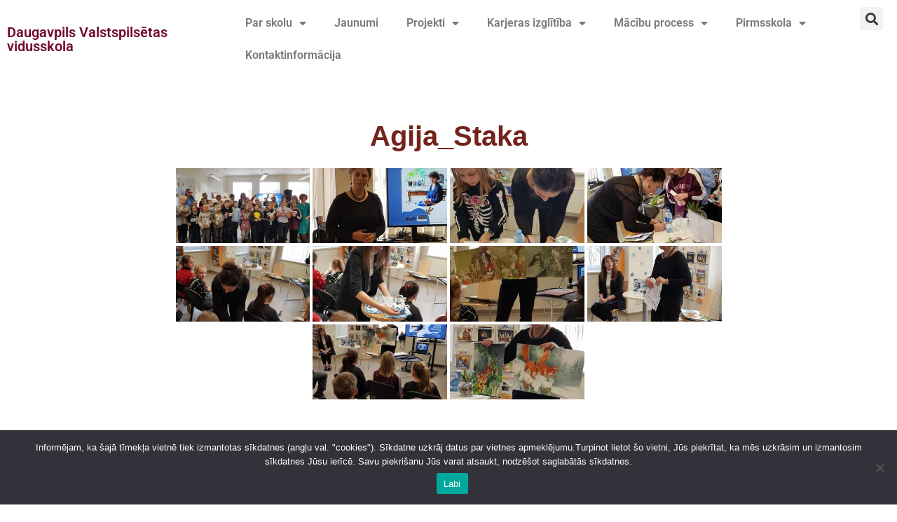

--- FILE ---
content_type: text/html; charset=UTF-8
request_url: https://www.dvvsk.lv/bwg_gallery/agija_staka/
body_size: 19557
content:
<!DOCTYPE html>
<html lang="en-US">

<head>
	
	<meta charset="UTF-8">
	<meta name="viewport" content="width=device-width, initial-scale=1, minimum-scale=1">
	<link rel="profile" href="http://gmpg.org/xfn/11">
		<title>Agija_Staka &#8211; Daugavpils Valstspilsētas vidusskola</title>
<meta name='robots' content='max-image-preview:large' />
	<style>img:is([sizes="auto" i], [sizes^="auto," i]) { contain-intrinsic-size: 3000px 1500px }</style>
	<link rel="alternate" type="application/rss+xml" title="Daugavpils Valstspilsētas vidusskola &raquo; Feed" href="https://www.dvvsk.lv/feed/" />
<link rel="alternate" type="application/rss+xml" title="Daugavpils Valstspilsētas vidusskola &raquo; Comments Feed" href="https://www.dvvsk.lv/comments/feed/" />
<script>
window._wpemojiSettings = {"baseUrl":"https:\/\/s.w.org\/images\/core\/emoji\/16.0.1\/72x72\/","ext":".png","svgUrl":"https:\/\/s.w.org\/images\/core\/emoji\/16.0.1\/svg\/","svgExt":".svg","source":{"concatemoji":"https:\/\/www.dvvsk.lv\/wp-includes\/js\/wp-emoji-release.min.js?ver=6.8.3"}};
/*! This file is auto-generated */
!function(s,n){var o,i,e;function c(e){try{var t={supportTests:e,timestamp:(new Date).valueOf()};sessionStorage.setItem(o,JSON.stringify(t))}catch(e){}}function p(e,t,n){e.clearRect(0,0,e.canvas.width,e.canvas.height),e.fillText(t,0,0);var t=new Uint32Array(e.getImageData(0,0,e.canvas.width,e.canvas.height).data),a=(e.clearRect(0,0,e.canvas.width,e.canvas.height),e.fillText(n,0,0),new Uint32Array(e.getImageData(0,0,e.canvas.width,e.canvas.height).data));return t.every(function(e,t){return e===a[t]})}function u(e,t){e.clearRect(0,0,e.canvas.width,e.canvas.height),e.fillText(t,0,0);for(var n=e.getImageData(16,16,1,1),a=0;a<n.data.length;a++)if(0!==n.data[a])return!1;return!0}function f(e,t,n,a){switch(t){case"flag":return n(e,"\ud83c\udff3\ufe0f\u200d\u26a7\ufe0f","\ud83c\udff3\ufe0f\u200b\u26a7\ufe0f")?!1:!n(e,"\ud83c\udde8\ud83c\uddf6","\ud83c\udde8\u200b\ud83c\uddf6")&&!n(e,"\ud83c\udff4\udb40\udc67\udb40\udc62\udb40\udc65\udb40\udc6e\udb40\udc67\udb40\udc7f","\ud83c\udff4\u200b\udb40\udc67\u200b\udb40\udc62\u200b\udb40\udc65\u200b\udb40\udc6e\u200b\udb40\udc67\u200b\udb40\udc7f");case"emoji":return!a(e,"\ud83e\udedf")}return!1}function g(e,t,n,a){var r="undefined"!=typeof WorkerGlobalScope&&self instanceof WorkerGlobalScope?new OffscreenCanvas(300,150):s.createElement("canvas"),o=r.getContext("2d",{willReadFrequently:!0}),i=(o.textBaseline="top",o.font="600 32px Arial",{});return e.forEach(function(e){i[e]=t(o,e,n,a)}),i}function t(e){var t=s.createElement("script");t.src=e,t.defer=!0,s.head.appendChild(t)}"undefined"!=typeof Promise&&(o="wpEmojiSettingsSupports",i=["flag","emoji"],n.supports={everything:!0,everythingExceptFlag:!0},e=new Promise(function(e){s.addEventListener("DOMContentLoaded",e,{once:!0})}),new Promise(function(t){var n=function(){try{var e=JSON.parse(sessionStorage.getItem(o));if("object"==typeof e&&"number"==typeof e.timestamp&&(new Date).valueOf()<e.timestamp+604800&&"object"==typeof e.supportTests)return e.supportTests}catch(e){}return null}();if(!n){if("undefined"!=typeof Worker&&"undefined"!=typeof OffscreenCanvas&&"undefined"!=typeof URL&&URL.createObjectURL&&"undefined"!=typeof Blob)try{var e="postMessage("+g.toString()+"("+[JSON.stringify(i),f.toString(),p.toString(),u.toString()].join(",")+"));",a=new Blob([e],{type:"text/javascript"}),r=new Worker(URL.createObjectURL(a),{name:"wpTestEmojiSupports"});return void(r.onmessage=function(e){c(n=e.data),r.terminate(),t(n)})}catch(e){}c(n=g(i,f,p,u))}t(n)}).then(function(e){for(var t in e)n.supports[t]=e[t],n.supports.everything=n.supports.everything&&n.supports[t],"flag"!==t&&(n.supports.everythingExceptFlag=n.supports.everythingExceptFlag&&n.supports[t]);n.supports.everythingExceptFlag=n.supports.everythingExceptFlag&&!n.supports.flag,n.DOMReady=!1,n.readyCallback=function(){n.DOMReady=!0}}).then(function(){return e}).then(function(){var e;n.supports.everything||(n.readyCallback(),(e=n.source||{}).concatemoji?t(e.concatemoji):e.wpemoji&&e.twemoji&&(t(e.twemoji),t(e.wpemoji)))}))}((window,document),window._wpemojiSettings);
</script>
<style id='wp-emoji-styles-inline-css'>

	img.wp-smiley, img.emoji {
		display: inline !important;
		border: none !important;
		box-shadow: none !important;
		height: 1em !important;
		width: 1em !important;
		margin: 0 0.07em !important;
		vertical-align: -0.1em !important;
		background: none !important;
		padding: 0 !important;
	}
</style>
<link rel='stylesheet' id='wp-block-library-css' href='https://www.dvvsk.lv/wp-includes/css/dist/block-library/style.min.css?ver=6.8.3' media='all' />
<style id='classic-theme-styles-inline-css'>
/*! This file is auto-generated */
.wp-block-button__link{color:#fff;background-color:#32373c;border-radius:9999px;box-shadow:none;text-decoration:none;padding:calc(.667em + 2px) calc(1.333em + 2px);font-size:1.125em}.wp-block-file__button{background:#32373c;color:#fff;text-decoration:none}
</style>
<style id='global-styles-inline-css'>
:root{--wp--preset--aspect-ratio--square: 1;--wp--preset--aspect-ratio--4-3: 4/3;--wp--preset--aspect-ratio--3-4: 3/4;--wp--preset--aspect-ratio--3-2: 3/2;--wp--preset--aspect-ratio--2-3: 2/3;--wp--preset--aspect-ratio--16-9: 16/9;--wp--preset--aspect-ratio--9-16: 9/16;--wp--preset--color--black: #000000;--wp--preset--color--cyan-bluish-gray: #abb8c3;--wp--preset--color--white: #ffffff;--wp--preset--color--pale-pink: #f78da7;--wp--preset--color--vivid-red: #cf2e2e;--wp--preset--color--luminous-vivid-orange: #ff6900;--wp--preset--color--luminous-vivid-amber: #fcb900;--wp--preset--color--light-green-cyan: #7bdcb5;--wp--preset--color--vivid-green-cyan: #00d084;--wp--preset--color--pale-cyan-blue: #8ed1fc;--wp--preset--color--vivid-cyan-blue: #0693e3;--wp--preset--color--vivid-purple: #9b51e0;--wp--preset--color--neve-link-color: var(--nv-primary-accent);--wp--preset--color--neve-link-hover-color: var(--nv-secondary-accent);--wp--preset--color--nv-site-bg: var(--nv-site-bg);--wp--preset--color--nv-light-bg: var(--nv-light-bg);--wp--preset--color--nv-dark-bg: var(--nv-dark-bg);--wp--preset--color--neve-text-color: var(--nv-text-color);--wp--preset--color--nv-text-dark-bg: var(--nv-text-dark-bg);--wp--preset--color--nv-c-1: var(--nv-c-1);--wp--preset--color--nv-c-2: var(--nv-c-2);--wp--preset--gradient--vivid-cyan-blue-to-vivid-purple: linear-gradient(135deg,rgba(6,147,227,1) 0%,rgb(155,81,224) 100%);--wp--preset--gradient--light-green-cyan-to-vivid-green-cyan: linear-gradient(135deg,rgb(122,220,180) 0%,rgb(0,208,130) 100%);--wp--preset--gradient--luminous-vivid-amber-to-luminous-vivid-orange: linear-gradient(135deg,rgba(252,185,0,1) 0%,rgba(255,105,0,1) 100%);--wp--preset--gradient--luminous-vivid-orange-to-vivid-red: linear-gradient(135deg,rgba(255,105,0,1) 0%,rgb(207,46,46) 100%);--wp--preset--gradient--very-light-gray-to-cyan-bluish-gray: linear-gradient(135deg,rgb(238,238,238) 0%,rgb(169,184,195) 100%);--wp--preset--gradient--cool-to-warm-spectrum: linear-gradient(135deg,rgb(74,234,220) 0%,rgb(151,120,209) 20%,rgb(207,42,186) 40%,rgb(238,44,130) 60%,rgb(251,105,98) 80%,rgb(254,248,76) 100%);--wp--preset--gradient--blush-light-purple: linear-gradient(135deg,rgb(255,206,236) 0%,rgb(152,150,240) 100%);--wp--preset--gradient--blush-bordeaux: linear-gradient(135deg,rgb(254,205,165) 0%,rgb(254,45,45) 50%,rgb(107,0,62) 100%);--wp--preset--gradient--luminous-dusk: linear-gradient(135deg,rgb(255,203,112) 0%,rgb(199,81,192) 50%,rgb(65,88,208) 100%);--wp--preset--gradient--pale-ocean: linear-gradient(135deg,rgb(255,245,203) 0%,rgb(182,227,212) 50%,rgb(51,167,181) 100%);--wp--preset--gradient--electric-grass: linear-gradient(135deg,rgb(202,248,128) 0%,rgb(113,206,126) 100%);--wp--preset--gradient--midnight: linear-gradient(135deg,rgb(2,3,129) 0%,rgb(40,116,252) 100%);--wp--preset--font-size--small: 13px;--wp--preset--font-size--medium: 20px;--wp--preset--font-size--large: 36px;--wp--preset--font-size--x-large: 42px;--wp--preset--spacing--20: 0.44rem;--wp--preset--spacing--30: 0.67rem;--wp--preset--spacing--40: 1rem;--wp--preset--spacing--50: 1.5rem;--wp--preset--spacing--60: 2.25rem;--wp--preset--spacing--70: 3.38rem;--wp--preset--spacing--80: 5.06rem;--wp--preset--shadow--natural: 6px 6px 9px rgba(0, 0, 0, 0.2);--wp--preset--shadow--deep: 12px 12px 50px rgba(0, 0, 0, 0.4);--wp--preset--shadow--sharp: 6px 6px 0px rgba(0, 0, 0, 0.2);--wp--preset--shadow--outlined: 6px 6px 0px -3px rgba(255, 255, 255, 1), 6px 6px rgba(0, 0, 0, 1);--wp--preset--shadow--crisp: 6px 6px 0px rgba(0, 0, 0, 1);}:where(.is-layout-flex){gap: 0.5em;}:where(.is-layout-grid){gap: 0.5em;}body .is-layout-flex{display: flex;}.is-layout-flex{flex-wrap: wrap;align-items: center;}.is-layout-flex > :is(*, div){margin: 0;}body .is-layout-grid{display: grid;}.is-layout-grid > :is(*, div){margin: 0;}:where(.wp-block-columns.is-layout-flex){gap: 2em;}:where(.wp-block-columns.is-layout-grid){gap: 2em;}:where(.wp-block-post-template.is-layout-flex){gap: 1.25em;}:where(.wp-block-post-template.is-layout-grid){gap: 1.25em;}.has-black-color{color: var(--wp--preset--color--black) !important;}.has-cyan-bluish-gray-color{color: var(--wp--preset--color--cyan-bluish-gray) !important;}.has-white-color{color: var(--wp--preset--color--white) !important;}.has-pale-pink-color{color: var(--wp--preset--color--pale-pink) !important;}.has-vivid-red-color{color: var(--wp--preset--color--vivid-red) !important;}.has-luminous-vivid-orange-color{color: var(--wp--preset--color--luminous-vivid-orange) !important;}.has-luminous-vivid-amber-color{color: var(--wp--preset--color--luminous-vivid-amber) !important;}.has-light-green-cyan-color{color: var(--wp--preset--color--light-green-cyan) !important;}.has-vivid-green-cyan-color{color: var(--wp--preset--color--vivid-green-cyan) !important;}.has-pale-cyan-blue-color{color: var(--wp--preset--color--pale-cyan-blue) !important;}.has-vivid-cyan-blue-color{color: var(--wp--preset--color--vivid-cyan-blue) !important;}.has-vivid-purple-color{color: var(--wp--preset--color--vivid-purple) !important;}.has-neve-link-color-color{color: var(--wp--preset--color--neve-link-color) !important;}.has-neve-link-hover-color-color{color: var(--wp--preset--color--neve-link-hover-color) !important;}.has-nv-site-bg-color{color: var(--wp--preset--color--nv-site-bg) !important;}.has-nv-light-bg-color{color: var(--wp--preset--color--nv-light-bg) !important;}.has-nv-dark-bg-color{color: var(--wp--preset--color--nv-dark-bg) !important;}.has-neve-text-color-color{color: var(--wp--preset--color--neve-text-color) !important;}.has-nv-text-dark-bg-color{color: var(--wp--preset--color--nv-text-dark-bg) !important;}.has-nv-c-1-color{color: var(--wp--preset--color--nv-c-1) !important;}.has-nv-c-2-color{color: var(--wp--preset--color--nv-c-2) !important;}.has-black-background-color{background-color: var(--wp--preset--color--black) !important;}.has-cyan-bluish-gray-background-color{background-color: var(--wp--preset--color--cyan-bluish-gray) !important;}.has-white-background-color{background-color: var(--wp--preset--color--white) !important;}.has-pale-pink-background-color{background-color: var(--wp--preset--color--pale-pink) !important;}.has-vivid-red-background-color{background-color: var(--wp--preset--color--vivid-red) !important;}.has-luminous-vivid-orange-background-color{background-color: var(--wp--preset--color--luminous-vivid-orange) !important;}.has-luminous-vivid-amber-background-color{background-color: var(--wp--preset--color--luminous-vivid-amber) !important;}.has-light-green-cyan-background-color{background-color: var(--wp--preset--color--light-green-cyan) !important;}.has-vivid-green-cyan-background-color{background-color: var(--wp--preset--color--vivid-green-cyan) !important;}.has-pale-cyan-blue-background-color{background-color: var(--wp--preset--color--pale-cyan-blue) !important;}.has-vivid-cyan-blue-background-color{background-color: var(--wp--preset--color--vivid-cyan-blue) !important;}.has-vivid-purple-background-color{background-color: var(--wp--preset--color--vivid-purple) !important;}.has-neve-link-color-background-color{background-color: var(--wp--preset--color--neve-link-color) !important;}.has-neve-link-hover-color-background-color{background-color: var(--wp--preset--color--neve-link-hover-color) !important;}.has-nv-site-bg-background-color{background-color: var(--wp--preset--color--nv-site-bg) !important;}.has-nv-light-bg-background-color{background-color: var(--wp--preset--color--nv-light-bg) !important;}.has-nv-dark-bg-background-color{background-color: var(--wp--preset--color--nv-dark-bg) !important;}.has-neve-text-color-background-color{background-color: var(--wp--preset--color--neve-text-color) !important;}.has-nv-text-dark-bg-background-color{background-color: var(--wp--preset--color--nv-text-dark-bg) !important;}.has-nv-c-1-background-color{background-color: var(--wp--preset--color--nv-c-1) !important;}.has-nv-c-2-background-color{background-color: var(--wp--preset--color--nv-c-2) !important;}.has-black-border-color{border-color: var(--wp--preset--color--black) !important;}.has-cyan-bluish-gray-border-color{border-color: var(--wp--preset--color--cyan-bluish-gray) !important;}.has-white-border-color{border-color: var(--wp--preset--color--white) !important;}.has-pale-pink-border-color{border-color: var(--wp--preset--color--pale-pink) !important;}.has-vivid-red-border-color{border-color: var(--wp--preset--color--vivid-red) !important;}.has-luminous-vivid-orange-border-color{border-color: var(--wp--preset--color--luminous-vivid-orange) !important;}.has-luminous-vivid-amber-border-color{border-color: var(--wp--preset--color--luminous-vivid-amber) !important;}.has-light-green-cyan-border-color{border-color: var(--wp--preset--color--light-green-cyan) !important;}.has-vivid-green-cyan-border-color{border-color: var(--wp--preset--color--vivid-green-cyan) !important;}.has-pale-cyan-blue-border-color{border-color: var(--wp--preset--color--pale-cyan-blue) !important;}.has-vivid-cyan-blue-border-color{border-color: var(--wp--preset--color--vivid-cyan-blue) !important;}.has-vivid-purple-border-color{border-color: var(--wp--preset--color--vivid-purple) !important;}.has-neve-link-color-border-color{border-color: var(--wp--preset--color--neve-link-color) !important;}.has-neve-link-hover-color-border-color{border-color: var(--wp--preset--color--neve-link-hover-color) !important;}.has-nv-site-bg-border-color{border-color: var(--wp--preset--color--nv-site-bg) !important;}.has-nv-light-bg-border-color{border-color: var(--wp--preset--color--nv-light-bg) !important;}.has-nv-dark-bg-border-color{border-color: var(--wp--preset--color--nv-dark-bg) !important;}.has-neve-text-color-border-color{border-color: var(--wp--preset--color--neve-text-color) !important;}.has-nv-text-dark-bg-border-color{border-color: var(--wp--preset--color--nv-text-dark-bg) !important;}.has-nv-c-1-border-color{border-color: var(--wp--preset--color--nv-c-1) !important;}.has-nv-c-2-border-color{border-color: var(--wp--preset--color--nv-c-2) !important;}.has-vivid-cyan-blue-to-vivid-purple-gradient-background{background: var(--wp--preset--gradient--vivid-cyan-blue-to-vivid-purple) !important;}.has-light-green-cyan-to-vivid-green-cyan-gradient-background{background: var(--wp--preset--gradient--light-green-cyan-to-vivid-green-cyan) !important;}.has-luminous-vivid-amber-to-luminous-vivid-orange-gradient-background{background: var(--wp--preset--gradient--luminous-vivid-amber-to-luminous-vivid-orange) !important;}.has-luminous-vivid-orange-to-vivid-red-gradient-background{background: var(--wp--preset--gradient--luminous-vivid-orange-to-vivid-red) !important;}.has-very-light-gray-to-cyan-bluish-gray-gradient-background{background: var(--wp--preset--gradient--very-light-gray-to-cyan-bluish-gray) !important;}.has-cool-to-warm-spectrum-gradient-background{background: var(--wp--preset--gradient--cool-to-warm-spectrum) !important;}.has-blush-light-purple-gradient-background{background: var(--wp--preset--gradient--blush-light-purple) !important;}.has-blush-bordeaux-gradient-background{background: var(--wp--preset--gradient--blush-bordeaux) !important;}.has-luminous-dusk-gradient-background{background: var(--wp--preset--gradient--luminous-dusk) !important;}.has-pale-ocean-gradient-background{background: var(--wp--preset--gradient--pale-ocean) !important;}.has-electric-grass-gradient-background{background: var(--wp--preset--gradient--electric-grass) !important;}.has-midnight-gradient-background{background: var(--wp--preset--gradient--midnight) !important;}.has-small-font-size{font-size: var(--wp--preset--font-size--small) !important;}.has-medium-font-size{font-size: var(--wp--preset--font-size--medium) !important;}.has-large-font-size{font-size: var(--wp--preset--font-size--large) !important;}.has-x-large-font-size{font-size: var(--wp--preset--font-size--x-large) !important;}
:where(.wp-block-post-template.is-layout-flex){gap: 1.25em;}:where(.wp-block-post-template.is-layout-grid){gap: 1.25em;}
:where(.wp-block-columns.is-layout-flex){gap: 2em;}:where(.wp-block-columns.is-layout-grid){gap: 2em;}
:root :where(.wp-block-pullquote){font-size: 1.5em;line-height: 1.6;}
</style>
<link rel='stylesheet' id='cookie-notice-front-css' href='https://www.dvvsk.lv/wp-content/plugins/cookie-notice/css/front.min.css?ver=2.5.11' media='all' />
<link rel='stylesheet' id='bwg_fonts-css' href='https://www.dvvsk.lv/wp-content/plugins/photo-gallery/css/bwg-fonts/fonts.css?ver=0.0.1' media='all' />
<link rel='stylesheet' id='sumoselect-css' href='https://www.dvvsk.lv/wp-content/plugins/photo-gallery/css/sumoselect.min.css?ver=3.4.6' media='all' />
<link rel='stylesheet' id='mCustomScrollbar-css' href='https://www.dvvsk.lv/wp-content/plugins/photo-gallery/css/jquery.mCustomScrollbar.min.css?ver=3.1.5' media='all' />
<link rel='stylesheet' id='bwg_googlefonts-css' href='https://fonts.googleapis.com/css?family=Ubuntu&#038;subset=greek,latin,greek-ext,vietnamese,cyrillic-ext,latin-ext,cyrillic' media='all' />
<link rel='stylesheet' id='bwg_frontend-css' href='https://www.dvvsk.lv/wp-content/plugins/photo-gallery/css/styles.min.css?ver=2.8.14' media='all' />
<link rel='stylesheet' id='neve-style-css' href='https://www.dvvsk.lv/wp-content/themes/neve/style-main-new.min.css?ver=4.2.2' media='all' />
<style id='neve-style-inline-css'>
.is-menu-sidebar .header-menu-sidebar { visibility: visible; }.is-menu-sidebar.menu_sidebar_slide_left .header-menu-sidebar { transform: translate3d(0, 0, 0); left: 0; }.is-menu-sidebar.menu_sidebar_slide_right .header-menu-sidebar { transform: translate3d(0, 0, 0); right: 0; }.is-menu-sidebar.menu_sidebar_pull_right .header-menu-sidebar, .is-menu-sidebar.menu_sidebar_pull_left .header-menu-sidebar { transform: translateX(0); }.is-menu-sidebar.menu_sidebar_dropdown .header-menu-sidebar { height: auto; }.is-menu-sidebar.menu_sidebar_dropdown .header-menu-sidebar-inner { max-height: 400px; padding: 20px 0; }.is-menu-sidebar.menu_sidebar_full_canvas .header-menu-sidebar { opacity: 1; }.header-menu-sidebar .menu-item-nav-search:not(.floating) { pointer-events: none; }.header-menu-sidebar .menu-item-nav-search .is-menu-sidebar { pointer-events: unset; }@media screen and (max-width: 960px) { .builder-item.cr .item--inner { --textalign: center; --justify: center; } }

			.nv-ft-post {
				margin-top:60px
			}
			.nv-ft-post .nv-ft-wrap:not(.layout-covers){
				background:var(--nv-light-bg);
			}
			.nv-ft-post h2{
				font-size:calc( var(--fontsize, var(--h2fontsize)) * 1.3)
			}
			.nv-ft-post .nv-meta-list{
				display:block
			}
			.nv-ft-post .non-grid-content{
				padding:32px
			}
			.nv-ft-post .wp-post-image{
				position:absolute;
				object-fit:cover;
				width:100%;
				height:100%
			}
			.nv-ft-post:not(.layout-covers) .nv-post-thumbnail-wrap{
				margin:0;
				position:relative;
				min-height:320px
			}
			
.nv-meta-list li.meta:not(:last-child):after { content:"/" }.nv-meta-list .no-mobile{
			display:none;
		}.nv-meta-list li.last::after{
			content: ""!important;
		}@media (min-width: 769px) {
			.nv-meta-list .no-mobile {
				display: inline-block;
			}
			.nv-meta-list li.last:not(:last-child)::after {
		 		content: "/" !important;
			}
		}
 :root{ --container: 748px;--postwidth:100%; --primarybtnbg: var(--nv-primary-accent); --primarybtnhoverbg: var(--nv-primary-accent); --primarybtncolor: #fff; --secondarybtncolor: var(--nv-primary-accent); --primarybtnhovercolor: #fff; --secondarybtnhovercolor: var(--nv-primary-accent);--primarybtnborderradius:3px;--secondarybtnborderradius:3px;--secondarybtnborderwidth:3px;--btnpadding:13px 15px;--primarybtnpadding:13px 15px;--secondarybtnpadding:calc(13px - 3px) calc(15px - 3px); --bodyfontfamily: Arial,Helvetica,sans-serif; --bodyfontsize: 15px; --bodylineheight: 1.6; --bodyletterspacing: 0px; --bodyfontweight: 400; --h1fontsize: 36px; --h1fontweight: 700; --h1lineheight: 1.2; --h1letterspacing: 0px; --h1texttransform: none; --h2fontsize: 28px; --h2fontweight: 700; --h2lineheight: 1.3; --h2letterspacing: 0px; --h2texttransform: none; --h3fontsize: 24px; --h3fontweight: 700; --h3lineheight: 1.4; --h3letterspacing: 0px; --h3texttransform: none; --h4fontsize: 20px; --h4fontweight: 700; --h4lineheight: 1.6; --h4letterspacing: 0px; --h4texttransform: none; --h5fontsize: 16px; --h5fontweight: 700; --h5lineheight: 1.6; --h5letterspacing: 0px; --h5texttransform: none; --h6fontsize: 14px; --h6fontweight: 700; --h6lineheight: 1.6; --h6letterspacing: 0px; --h6texttransform: none;--formfieldborderwidth:2px;--formfieldborderradius:3px; --formfieldbgcolor: var(--nv-site-bg); --formfieldbordercolor: #dddddd; --formfieldcolor: var(--nv-text-color);--formfieldpadding:10px 12px; } .nv-index-posts{ --borderradius:0px; } .single-post-container .alignfull > [class*="__inner-container"], .single-post-container .alignwide > [class*="__inner-container"]{ max-width:718px } .nv-meta-list{ --avatarsize: 20px; } .single .nv-meta-list{ --avatarsize: 20px; } .neve-main{ --boxshadow:0 16px 38px -12px rgba(0,0,0,0.56), 0 4px 25px 0 rgba(0,0,0,0.12), 0 8px 10px -5px rgba(0,0,0,0.2); } .nv-is-boxed.nv-comments-wrap{ --padding:20px; } .nv-is-boxed.comment-respond{ --padding:20px; --bgcolor: #ffffff; } .nv-single-post-wrap{ --spacing: 60px; } .single:not(.single-product), .page{ --c-vspace:0 0 0 0;; } .scroll-to-top{ --color: var(--nv-text-dark-bg);--padding:8px 10px; --borderradius: 3px; --bgcolor: var(--nv-primary-accent); --hovercolor: var(--nv-text-dark-bg); --hoverbgcolor: var(--nv-primary-accent);--size:16px; } .global-styled{ --bgcolor: var(--nv-site-bg); } .header-top{ --rowbcolor: var(--nv-light-bg); --color: var(--nv-text-color); --bgcolor: var(--nv-site-bg); } .header-main{ --rowbcolor: var(--nv-light-bg); --color: var(--nv-text-color); --bgcolor: var(--nv-site-bg); } .header-bottom{ --rowbcolor: var(--nv-light-bg); --color: var(--nv-text-color); --bgcolor: var(--nv-site-bg); } .header-menu-sidebar-bg{ --justify: flex-start; --textalign: left;--flexg: 1;--wrapdropdownwidth: auto; --color: var(--nv-text-color); --bgcolor: var(--nv-site-bg); } .header-menu-sidebar{ width: 360px; } .builder-item--logo{ --maxwidth: 120px; --fs: 24px;--padding:10px 0;--margin:0; --textalign: center;--justify: center; } .builder-item--nav-icon,.header-menu-sidebar .close-sidebar-panel .navbar-toggle{ --borderradius:0; } .builder-item--nav-icon{ --label-margin:0 5px 0 0;;--padding:10px 15px;--margin:0; } .builder-item--primary-menu{ --hovercolor: var(--nv-secondary-accent); --hovertextcolor: var(--nv-text-color); --activecolor: var(--nv-primary-accent); --spacing: 20px; --height: 25px;--padding:0;--margin:0; --fontsize: 1em; --lineheight: 1.6; --letterspacing: 0px; --fontweight: 500; --texttransform: none; --iconsize: 1em; } .hfg-is-group.has-primary-menu .inherit-ff{ --inheritedfw: 500; } .builder-item--custom_html{ --padding:0;--margin:0; --fontsize: 1em; --lineheight: 1.6; --letterspacing: 0px; --fontweight: 500; --texttransform: none; --iconsize: 1em; --textalign: left;--justify: flex-start; } .builder-item--header_search_responsive{ --iconsize: 15px; --formfieldfontsize: 14px;--formfieldborderwidth:2px;--formfieldborderradius:2px; --height: 40px;--padding:0 10px;--margin:0; } .footer-top-inner .row{ grid-template-columns:1fr 1fr 1fr; --valign: flex-start; } .footer-top{ --rowbcolor: var(--nv-light-bg); --color: var(--nv-text-color); --bgcolor: var(--nv-site-bg); } .footer-main-inner .row{ grid-template-columns:1fr 1fr 1fr; --valign: flex-start; } .footer-main{ --rowbcolor: var(--nv-light-bg); --color: var(--nv-text-color); --bgcolor: var(--nv-site-bg); } .footer-bottom-inner .row{ grid-template-columns:1fr 1fr 1fr; --valign: flex-start; } .footer-bottom{ --rowbcolor: var(--nv-light-bg); --color: var(--nv-text-dark-bg); --bgcolor: var(--nv-dark-bg); } @media(min-width: 576px){ :root{ --container: 992px;--postwidth:100%;--btnpadding:13px 15px;--primarybtnpadding:13px 15px;--secondarybtnpadding:calc(13px - 3px) calc(15px - 3px); --bodyfontsize: 16px; --bodylineheight: 1.6; --bodyletterspacing: 0px; --h1fontsize: 38px; --h1lineheight: 1.2; --h1letterspacing: 0px; --h2fontsize: 30px; --h2lineheight: 1.2; --h2letterspacing: 0px; --h3fontsize: 26px; --h3lineheight: 1.4; --h3letterspacing: 0px; --h4fontsize: 22px; --h4lineheight: 1.5; --h4letterspacing: 0px; --h5fontsize: 18px; --h5lineheight: 1.6; --h5letterspacing: 0px; --h6fontsize: 14px; --h6lineheight: 1.6; --h6letterspacing: 0px; } .single-post-container .alignfull > [class*="__inner-container"], .single-post-container .alignwide > [class*="__inner-container"]{ max-width:962px } .nv-meta-list{ --avatarsize: 20px; } .single .nv-meta-list{ --avatarsize: 20px; } .nv-is-boxed.nv-comments-wrap{ --padding:30px; } .nv-is-boxed.comment-respond{ --padding:30px; } .nv-single-post-wrap{ --spacing: 60px; } .single:not(.single-product), .page{ --c-vspace:0 0 0 0;; } .scroll-to-top{ --padding:8px 10px;--size:16px; } .header-menu-sidebar-bg{ --justify: flex-start; --textalign: left;--flexg: 1;--wrapdropdownwidth: auto; } .header-menu-sidebar{ width: 360px; } .builder-item--logo{ --maxwidth: 120px; --fs: 24px;--padding:10px 0;--margin:0; --textalign: center;--justify: center; } .builder-item--nav-icon{ --label-margin:0 5px 0 0;;--padding:10px 15px;--margin:0; } .builder-item--primary-menu{ --spacing: 20px; --height: 25px;--padding:0;--margin:0; --fontsize: 1em; --lineheight: 1.6; --letterspacing: 0px; --iconsize: 1em; } .builder-item--custom_html{ --padding:0;--margin:0; --fontsize: 1em; --lineheight: 1.6; --letterspacing: 0px; --iconsize: 1em; --textalign: left;--justify: flex-start; } .builder-item--header_search_responsive{ --formfieldfontsize: 14px;--formfieldborderwidth:2px;--formfieldborderradius:2px; --height: 40px;--padding:0 10px;--margin:0; } }@media(min-width: 960px){ :root{ --container: 1170px;--postwidth:100%;--btnpadding:13px 15px;--primarybtnpadding:13px 15px;--secondarybtnpadding:calc(13px - 3px) calc(15px - 3px); --bodyfontsize: 16px; --bodylineheight: 1.7; --bodyletterspacing: 0px; --h1fontsize: 40px; --h1lineheight: 1.1; --h1letterspacing: 0px; --h2fontsize: 32px; --h2lineheight: 1.2; --h2letterspacing: 0px; --h3fontsize: 28px; --h3lineheight: 1.4; --h3letterspacing: 0px; --h4fontsize: 24px; --h4lineheight: 1.5; --h4letterspacing: 0px; --h5fontsize: 20px; --h5lineheight: 1.6; --h5letterspacing: 0px; --h6fontsize: 16px; --h6lineheight: 1.6; --h6letterspacing: 0px; } body:not(.single):not(.archive):not(.blog):not(.search):not(.error404) .neve-main > .container .col, body.post-type-archive-course .neve-main > .container .col, body.post-type-archive-llms_membership .neve-main > .container .col{ max-width: 100%; } body:not(.single):not(.archive):not(.blog):not(.search):not(.error404) .nv-sidebar-wrap, body.post-type-archive-course .nv-sidebar-wrap, body.post-type-archive-llms_membership .nv-sidebar-wrap{ max-width: 0%; } .neve-main > .archive-container .nv-index-posts.col{ max-width: 100%; } .neve-main > .archive-container .nv-sidebar-wrap{ max-width: 0%; } .neve-main > .single-post-container .nv-single-post-wrap.col{ max-width: 70%; } .single-post-container .alignfull > [class*="__inner-container"], .single-post-container .alignwide > [class*="__inner-container"]{ max-width:789px } .container-fluid.single-post-container .alignfull > [class*="__inner-container"], .container-fluid.single-post-container .alignwide > [class*="__inner-container"]{ max-width:calc(70% + 15px) } .neve-main > .single-post-container .nv-sidebar-wrap{ max-width: 30%; } .nv-meta-list{ --avatarsize: 20px; } .single .nv-meta-list{ --avatarsize: 20px; } .nv-is-boxed.nv-comments-wrap{ --padding:40px; } .nv-is-boxed.comment-respond{ --padding:40px; } .nv-single-post-wrap{ --spacing: 19px; } .single:not(.single-product), .page{ --c-vspace:0 0 0 0;; } .scroll-to-top{ --padding:8px 10px;--size:16px; } .header-menu-sidebar-bg{ --justify: flex-start; --textalign: left;--flexg: 1;--wrapdropdownwidth: auto; } .header-menu-sidebar{ width: 360px; } .builder-item--logo{ --maxwidth: 44px; --fs: 24px;--padding:10px 0;--margin:0; --textalign: center;--justify: center; } .builder-item--nav-icon{ --label-margin:0 5px 0 0;;--padding:10px 15px;--margin:0; } .builder-item--primary-menu{ --spacing: 20px; --height: 25px;--padding:0;--margin:0; --fontsize: 1em; --lineheight: 1.6; --letterspacing: 0px; --iconsize: 1em; } .builder-item--custom_html{ --padding:0;--margin:8px; --fontsize: 1em; --lineheight: 1.6; --letterspacing: 0px; --iconsize: 1em; --textalign: left;--justify: flex-start; } .builder-item--header_search_responsive{ --formfieldfontsize: 14px;--formfieldborderwidth:2px;--formfieldborderradius:2px; --height: 40px;--padding:0 10px;--margin:0; } }.nv-content-wrap .elementor a:not(.button):not(.wp-block-file__button){ text-decoration: none; }.scroll-to-top {right: 20px; border: none; position: fixed; bottom: 30px; display: none; opacity: 0; visibility: hidden; transition: opacity 0.3s ease-in-out, visibility 0.3s ease-in-out; align-items: center; justify-content: center; z-index: 999; } @supports (-webkit-overflow-scrolling: touch) { .scroll-to-top { bottom: 74px; } } .scroll-to-top.image { background-position: center; } .scroll-to-top .scroll-to-top-image { width: 100%; height: 100%; } .scroll-to-top .scroll-to-top-label { margin: 0; padding: 5px; } .scroll-to-top:hover { text-decoration: none; } .scroll-to-top.scroll-to-top-left {left: 20px; right: unset;} .scroll-to-top.scroll-show-mobile { display: flex; } @media (min-width: 960px) { .scroll-to-top { display: flex; } }.scroll-to-top { color: var(--color); padding: var(--padding); border-radius: var(--borderradius); background: var(--bgcolor); } .scroll-to-top:hover, .scroll-to-top:focus { color: var(--hovercolor); background: var(--hoverbgcolor); } .scroll-to-top-icon, .scroll-to-top.image .scroll-to-top-image { width: var(--size); height: var(--size); } .scroll-to-top-image { background-image: var(--bgimage); background-size: cover; }:root{--nv-primary-accent:#07931c;--nv-secondary-accent:#06921b;--nv-site-bg:#ffffff;--nv-light-bg:#f4f5f7;--nv-dark-bg:#720c2c;--nv-text-color:#423d3d;--nv-text-dark-bg:#ffffff;--nv-c-1:#9463ae;--nv-c-2:#be574b;--nv-fallback-ff:Arial, Helvetica, sans-serif;}
:root{--e-global-color-nvprimaryaccent:#07931c;--e-global-color-nvsecondaryaccent:#06921b;--e-global-color-nvsitebg:#ffffff;--e-global-color-nvlightbg:#f4f5f7;--e-global-color-nvdarkbg:#720c2c;--e-global-color-nvtextcolor:#423d3d;--e-global-color-nvtextdarkbg:#ffffff;--e-global-color-nvc1:#9463ae;--e-global-color-nvc2:#be574b;}
</style>
<link rel='stylesheet' id='elementor-frontend-css' href='https://www.dvvsk.lv/wp-content/plugins/elementor/assets/css/frontend.min.css?ver=3.34.1' media='all' />
<link rel='stylesheet' id='widget-heading-css' href='https://www.dvvsk.lv/wp-content/plugins/elementor/assets/css/widget-heading.min.css?ver=3.34.1' media='all' />
<link rel='stylesheet' id='widget-nav-menu-css' href='https://www.dvvsk.lv/wp-content/plugins/elementor-pro/assets/css/widget-nav-menu.min.css?ver=3.34.0' media='all' />
<link rel='stylesheet' id='widget-search-form-css' href='https://www.dvvsk.lv/wp-content/plugins/elementor-pro/assets/css/widget-search-form.min.css?ver=3.34.0' media='all' />
<link rel='stylesheet' id='elementor-icons-shared-0-css' href='https://www.dvvsk.lv/wp-content/plugins/elementor/assets/lib/font-awesome/css/fontawesome.min.css?ver=5.15.3' media='all' />
<link rel='stylesheet' id='elementor-icons-fa-solid-css' href='https://www.dvvsk.lv/wp-content/plugins/elementor/assets/lib/font-awesome/css/solid.min.css?ver=5.15.3' media='all' />
<link rel='stylesheet' id='widget-image-css' href='https://www.dvvsk.lv/wp-content/plugins/elementor/assets/css/widget-image.min.css?ver=3.34.1' media='all' />
<link rel='stylesheet' id='widget-icon-list-css' href='https://www.dvvsk.lv/wp-content/plugins/elementor/assets/css/widget-icon-list.min.css?ver=3.34.1' media='all' />
<link rel='stylesheet' id='e-shapes-css' href='https://www.dvvsk.lv/wp-content/plugins/elementor/assets/css/conditionals/shapes.min.css?ver=3.34.1' media='all' />
<link rel='stylesheet' id='widget-divider-css' href='https://www.dvvsk.lv/wp-content/plugins/elementor/assets/css/widget-divider.min.css?ver=3.34.1' media='all' />
<link rel='stylesheet' id='widget-social-icons-css' href='https://www.dvvsk.lv/wp-content/plugins/elementor/assets/css/widget-social-icons.min.css?ver=3.34.1' media='all' />
<link rel='stylesheet' id='e-apple-webkit-css' href='https://www.dvvsk.lv/wp-content/plugins/elementor/assets/css/conditionals/apple-webkit.min.css?ver=3.34.1' media='all' />
<link rel='stylesheet' id='elementor-icons-css' href='https://www.dvvsk.lv/wp-content/plugins/elementor/assets/lib/eicons/css/elementor-icons.min.css?ver=5.45.0' media='all' />
<link rel='stylesheet' id='elementor-post-95-css' href='https://www.dvvsk.lv/wp-content/uploads/elementor/css/post-95.css?ver=1768289665' media='all' />
<link rel='stylesheet' id='elementor-post-536-css' href='https://www.dvvsk.lv/wp-content/uploads/elementor/css/post-536.css?ver=1768289666' media='all' />
<link rel='stylesheet' id='elementor-post-217-css' href='https://www.dvvsk.lv/wp-content/uploads/elementor/css/post-217.css?ver=1768289667' media='all' />
<link rel='stylesheet' id='elementor-gf-local-roboto-css' href='https://www.dvvsk.lv/wp-content/uploads/elementor/google-fonts/css/roboto.css?ver=1746473642' media='all' />
<link rel='stylesheet' id='elementor-gf-local-robotoslab-css' href='https://www.dvvsk.lv/wp-content/uploads/elementor/google-fonts/css/robotoslab.css?ver=1746473652' media='all' />
<link rel='stylesheet' id='elementor-icons-fa-brands-css' href='https://www.dvvsk.lv/wp-content/plugins/elementor/assets/lib/font-awesome/css/brands.min.css?ver=5.15.3' media='all' />
<script id="cookie-notice-front-js-before">
var cnArgs = {"ajaxUrl":"https:\/\/www.dvvsk.lv\/wp-admin\/admin-ajax.php","nonce":"460f7084be","hideEffect":"fade","position":"bottom","onScroll":false,"onScrollOffset":100,"onClick":false,"cookieName":"cookie_notice_accepted","cookieTime":2592000,"cookieTimeRejected":2592000,"globalCookie":false,"redirection":false,"cache":false,"revokeCookies":false,"revokeCookiesOpt":"automatic"};
</script>
<script src="https://www.dvvsk.lv/wp-content/plugins/cookie-notice/js/front.min.js?ver=2.5.11" id="cookie-notice-front-js"></script>
<script src="https://www.dvvsk.lv/wp-includes/js/jquery/jquery.min.js?ver=3.7.1" id="jquery-core-js"></script>
<script src="https://www.dvvsk.lv/wp-includes/js/jquery/jquery-migrate.min.js?ver=3.4.1" id="jquery-migrate-js"></script>
<script src="https://www.dvvsk.lv/wp-content/plugins/photo-gallery/js/jquery.sumoselect.min.js?ver=3.4.6" id="sumoselect-js"></script>
<script src="https://www.dvvsk.lv/wp-content/plugins/photo-gallery/js/tocca.min.js?ver=2.0.9" id="bwg_mobile-js"></script>
<script src="https://www.dvvsk.lv/wp-content/plugins/photo-gallery/js/jquery.mCustomScrollbar.concat.min.js?ver=3.1.5" id="mCustomScrollbar-js"></script>
<script src="https://www.dvvsk.lv/wp-content/plugins/photo-gallery/js/jquery.fullscreen.min.js?ver=0.6.0" id="jquery-fullscreen-js"></script>
<script id="bwg_frontend-js-extra">
var bwg_objectsL10n = {"bwg_field_required":"field is required.","bwg_mail_validation":"This is not a valid email address.","bwg_search_result":"There are no images matching your search.","bwg_select_tag":"Select Tag","bwg_order_by":"Order By","bwg_search":"Search","bwg_show_ecommerce":"Show Ecommerce","bwg_hide_ecommerce":"Hide Ecommerce","bwg_show_comments":"Show Comments","bwg_hide_comments":"Hide Comments","bwg_restore":"Restore","bwg_maximize":"Maximize","bwg_fullscreen":"Fullscreen","bwg_exit_fullscreen":"Exit Fullscreen","bwg_search_tag":"SEARCH...","bwg_tag_no_match":"No tags found","bwg_all_tags_selected":"All tags selected","bwg_tags_selected":"tags selected","play":"Play","pause":"Pause","is_pro":"1","bwg_play":"Play","bwg_pause":"Pause","bwg_hide_info":"Hide info","bwg_show_info":"Show info","bwg_hide_rating":"Hide rating","bwg_show_rating":"Show rating","ok":"Ok","cancel":"Cancel","select_all":"Select all","lazy_load":"0","lazy_loader":"https:\/\/www.dvvsk.lv\/wp-content\/plugins\/photo-gallery\/images\/ajax_loader.png","front_ajax":"0","bwg_tag_see_all":"see all tags","bwg_tag_see_less":"see less tags"};
</script>
<script src="https://www.dvvsk.lv/wp-content/plugins/photo-gallery/js/scripts.min.js?ver=2.8.14" id="bwg_frontend-js"></script>
<meta name="robots" content="noindex,nofollow" />
<link rel="https://api.w.org/" href="https://www.dvvsk.lv/wp-json/" /><link rel="EditURI" type="application/rsd+xml" title="RSD" href="https://www.dvvsk.lv/xmlrpc.php?rsd" />
<meta name="generator" content="WordPress 6.8.3" />
<link rel="canonical" href="https://www.dvvsk.lv/bwg_gallery/agija_staka/" />
<link rel='shortlink' href='https://www.dvvsk.lv/?p=3501' />
<link rel="alternate" title="oEmbed (JSON)" type="application/json+oembed" href="https://www.dvvsk.lv/wp-json/oembed/1.0/embed?url=https%3A%2F%2Fwww.dvvsk.lv%2Fbwg_gallery%2Fagija_staka%2F" />
<link rel="alternate" title="oEmbed (XML)" type="text/xml+oembed" href="https://www.dvvsk.lv/wp-json/oembed/1.0/embed?url=https%3A%2F%2Fwww.dvvsk.lv%2Fbwg_gallery%2Fagija_staka%2F&#038;format=xml" />
<meta name="generator" content="Elementor 3.34.1; features: additional_custom_breakpoints; settings: css_print_method-external, google_font-enabled, font_display-swap">
			<style>
				.e-con.e-parent:nth-of-type(n+4):not(.e-lazyloaded):not(.e-no-lazyload),
				.e-con.e-parent:nth-of-type(n+4):not(.e-lazyloaded):not(.e-no-lazyload) * {
					background-image: none !important;
				}
				@media screen and (max-height: 1024px) {
					.e-con.e-parent:nth-of-type(n+3):not(.e-lazyloaded):not(.e-no-lazyload),
					.e-con.e-parent:nth-of-type(n+3):not(.e-lazyloaded):not(.e-no-lazyload) * {
						background-image: none !important;
					}
				}
				@media screen and (max-height: 640px) {
					.e-con.e-parent:nth-of-type(n+2):not(.e-lazyloaded):not(.e-no-lazyload),
					.e-con.e-parent:nth-of-type(n+2):not(.e-lazyloaded):not(.e-no-lazyload) * {
						background-image: none !important;
					}
				}
			</style>
			<link rel="icon" href="https://www.dvvsk.lv/wp-content/uploads/2022/11/cropped-Logo_centred_colored-2-32x32.png" sizes="32x32" />
<link rel="icon" href="https://www.dvvsk.lv/wp-content/uploads/2022/11/cropped-Logo_centred_colored-2-192x192.png" sizes="192x192" />
<link rel="apple-touch-icon" href="https://www.dvvsk.lv/wp-content/uploads/2022/11/cropped-Logo_centred_colored-2-180x180.png" />
<meta name="msapplication-TileImage" content="https://www.dvvsk.lv/wp-content/uploads/2022/11/cropped-Logo_centred_colored-2-270x270.png" />
		<style id="wp-custom-css">
			.container h1 {
	color: white !important;
}

.single-post-container h1 {
	color: #73231d !important;
}
.visio-layer-hover:hover {
	background-color: #fdc57b;
	opacity:0.3;
}		</style>
		
	</head>

<body  class="wp-singular bwg_gallery-template-default single single-bwg_gallery postid-3501 wp-custom-logo wp-theme-neve cookies-not-set  nv-blog-default nv-sidebar-full-width menu_sidebar_slide_left elementor-default elementor-kit-95" id="neve_body"  >
<div class="wrapper">
	
	<header class="header"  >
		<a class="neve-skip-link show-on-focus" href="#content" >
			Doties uz saturu		</a>
				<header data-elementor-type="header" data-elementor-id="536" class="elementor elementor-536 elementor-location-header" data-elementor-post-type="elementor_library">
					<section class="elementor-section elementor-top-section elementor-element elementor-element-b26cc8e elementor-section-full_width elementor-section-height-default elementor-section-height-default" data-id="b26cc8e" data-element_type="section">
						<div class="elementor-container elementor-column-gap-default">
					<div class="elementor-column elementor-col-33 elementor-top-column elementor-element elementor-element-6a24a48" data-id="6a24a48" data-element_type="column">
			<div class="elementor-widget-wrap elementor-element-populated">
						<div class="elementor-element elementor-element-c9a5f43 elementor-widget elementor-widget-theme-site-title elementor-widget-heading" data-id="c9a5f43" data-element_type="widget" data-widget_type="theme-site-title.default">
				<div class="elementor-widget-container">
					<h5 class="elementor-heading-title elementor-size-default"><a href="https://www.dvvsk.lv">Daugavpils Valstspilsētas vidusskola</a></h5>				</div>
				</div>
					</div>
		</div>
				<div class="elementor-column elementor-col-33 elementor-top-column elementor-element elementor-element-3bab61c" data-id="3bab61c" data-element_type="column">
			<div class="elementor-widget-wrap elementor-element-populated">
						<div class="elementor-element elementor-element-28239e0 elementor-nav-menu--dropdown-tablet elementor-nav-menu__text-align-aside elementor-nav-menu--toggle elementor-nav-menu--burger elementor-widget elementor-widget-nav-menu" data-id="28239e0" data-element_type="widget" data-settings="{&quot;layout&quot;:&quot;horizontal&quot;,&quot;submenu_icon&quot;:{&quot;value&quot;:&quot;&lt;i class=\&quot;fas fa-caret-down\&quot; aria-hidden=\&quot;true\&quot;&gt;&lt;\/i&gt;&quot;,&quot;library&quot;:&quot;fa-solid&quot;},&quot;toggle&quot;:&quot;burger&quot;}" data-widget_type="nav-menu.default">
				<div class="elementor-widget-container">
								<nav aria-label="Menu" class="elementor-nav-menu--main elementor-nav-menu__container elementor-nav-menu--layout-horizontal e--pointer-underline e--animation-fade">
				<ul id="menu-1-28239e0" class="elementor-nav-menu"><li class="menu-item menu-item-type-post_type menu-item-object-page menu-item-home menu-item-has-children menu-item-81"><a href="https://www.dvvsk.lv/" class="elementor-item">Par skolu</a>
<ul class="sub-menu elementor-nav-menu--dropdown">
	<li class="menu-item menu-item-type-post_type menu-item-object-page menu-item-335"><a href="https://www.dvvsk.lv/dokumenti/" class="elementor-sub-item">Dokumenti</a></li>
	<li class="menu-item menu-item-type-post_type menu-item-object-page menu-item-344"><a href="https://www.dvvsk.lv/skolas-vesture/" class="elementor-sub-item">Skolas vēsture</a></li>
	<li class="menu-item menu-item-type-post_type menu-item-object-page menu-item-347"><a href="https://www.dvvsk.lv/tradicijas/" class="elementor-sub-item">Tradīcijas</a></li>
	<li class="menu-item menu-item-type-post_type menu-item-object-page menu-item-353"><a href="https://www.dvvsk.lv/edienkarte/" class="elementor-sub-item">Ēdienkarte</a></li>
	<li class="menu-item menu-item-type-post_type menu-item-object-page menu-item-356"><a href="https://www.dvvsk.lv/arodbiedriba/" class="elementor-sub-item">Arodbiedrība</a></li>
	<li class="menu-item menu-item-type-post_type menu-item-object-page menu-item-2855"><a href="https://www.dvvsk.lv/pasnovertejums/" class="elementor-sub-item">Pašnovērtējums</a></li>
</ul>
</li>
<li class="menu-item menu-item-type-taxonomy menu-item-object-category menu-item-529"><a href="https://www.dvvsk.lv/category/aktualitates-pasakumi/" class="elementor-item">Jaunumi</a></li>
<li class="menu-item menu-item-type-post_type menu-item-object-page menu-item-has-children menu-item-418"><a href="https://www.dvvsk.lv/projekti/" class="elementor-item">Projekti</a>
<ul class="sub-menu elementor-nav-menu--dropdown">
	<li class="menu-item menu-item-type-taxonomy menu-item-object-category menu-item-1054"><a href="https://www.dvvsk.lv/category/aktualitates-projekti/" class="elementor-sub-item">Aktualitātes</a></li>
	<li class="menu-item menu-item-type-taxonomy menu-item-object-category menu-item-has-children menu-item-1672"><a href="https://www.dvvsk.lv/category/projekti-erasmus-plus/" class="elementor-sub-item">Erasmus+</a>
	<ul class="sub-menu elementor-nav-menu--dropdown">
		<li class="menu-item menu-item-type-taxonomy menu-item-object-category menu-item-6421"><a href="https://www.dvvsk.lv/category/kompetents-skolotajs-skolas-attistibas-pamats-iii/" class="elementor-sub-item">Kompetents skolotājs &#8211; skolas attīstības pamats III</a></li>
		<li class="menu-item menu-item-type-taxonomy menu-item-object-category menu-item-6422"><a href="https://www.dvvsk.lv/category/kompetents-skolotajs-skolas-attistibas-pamats-iv/" class="elementor-sub-item">Kompetents skolotājs &#8211; skolas attīstības pamats IV</a></li>
		<li class="menu-item menu-item-type-taxonomy menu-item-object-category menu-item-8176"><a href="https://www.dvvsk.lv/category/kompetents-skolotajs-skolas-attistibas-pamats-v/" class="elementor-sub-item">Kompetents skolotājs &#8211; skolas attīstības pamats V</a></li>
		<li class="menu-item menu-item-type-taxonomy menu-item-object-category menu-item-6423"><a href="https://www.dvvsk.lv/category/soli-harmonijai-ar-dabu/" class="elementor-sub-item">Soļi harmonijai ar dabu</a></li>
	</ul>
</li>
	<li class="menu-item menu-item-type-post_type menu-item-object-page menu-item-has-children menu-item-1053"><a href="https://www.dvvsk.lv/kas-ir-veselibu-veicinosa-skola/" class="elementor-sub-item">Veselību veicinoša skola</a>
	<ul class="sub-menu elementor-nav-menu--dropdown">
		<li class="menu-item menu-item-type-taxonomy menu-item-object-category menu-item-2066"><a href="https://www.dvvsk.lv/category/aktualitates-veselibu-veicinosa-skola/" class="elementor-sub-item">Aktualitātes</a></li>
	</ul>
</li>
	<li class="menu-item menu-item-type-post_type menu-item-object-page menu-item-has-children menu-item-6461"><a href="https://www.dvvsk.lv/programma-kiva/" class="elementor-sub-item">Programma “KiVa”</a>
	<ul class="sub-menu elementor-nav-menu--dropdown">
		<li class="menu-item menu-item-type-taxonomy menu-item-object-category menu-item-7497"><a href="https://www.dvvsk.lv/category/aktualitates-programma-kiva/" class="elementor-sub-item">Aktualitātes</a></li>
	</ul>
</li>
	<li class="menu-item menu-item-type-taxonomy menu-item-object-category menu-item-2067"><a href="https://www.dvvsk.lv/category/programma-latvijas-skolas-soma/" class="elementor-sub-item">Programma &#8220;Latvijas skolas soma&#8221;</a></li>
	<li class="menu-item menu-item-type-taxonomy menu-item-object-category menu-item-7892"><a href="https://www.dvvsk.lv/category/stem-un-pilsoniskas-lidzdalibas-skolas-soma/" class="elementor-sub-item">STEM un pilsoniskās līdzdalības skolas soma</a></li>
	<li class="menu-item menu-item-type-post_type menu-item-object-page menu-item-has-children menu-item-8354"><a href="https://www.dvvsk.lv/esf-projekts-skola-kopiena/" class="elementor-sub-item">ESF projekts “Skola – kopienā”</a>
	<ul class="sub-menu elementor-nav-menu--dropdown">
		<li class="menu-item menu-item-type-taxonomy menu-item-object-category menu-item-8357"><a href="https://www.dvvsk.lv/category/esf-projekts-skola-kopiena/" class="elementor-sub-item">Aktualitātes</a></li>
	</ul>
</li>
</ul>
</li>
<li class="menu-item menu-item-type-post_type menu-item-object-page menu-item-has-children menu-item-784"><a href="https://www.dvvsk.lv/karjeras-izglitiba/" class="elementor-item">Karjeras izglītība</a>
<ul class="sub-menu elementor-nav-menu--dropdown">
	<li class="menu-item menu-item-type-taxonomy menu-item-object-category menu-item-785"><a href="https://www.dvvsk.lv/category/aktualitates-karjeras-izglitiba/" class="elementor-sub-item">Aktualitātes</a></li>
</ul>
</li>
<li class="menu-item menu-item-type-post_type menu-item-object-page menu-item-has-children menu-item-2868"><a href="https://www.dvvsk.lv/macibu-process/" class="elementor-item">Mācību process</a>
<ul class="sub-menu elementor-nav-menu--dropdown">
	<li class="menu-item menu-item-type-post_type menu-item-object-page menu-item-338"><a href="https://www.dvvsk.lv/izglitibas-programmas/" class="elementor-sub-item">Izglītības programmas</a></li>
	<li class="menu-item menu-item-type-post_type menu-item-object-page menu-item-341"><a href="https://www.dvvsk.lv/uznemsana/" class="elementor-sub-item">Uzņemšana</a></li>
	<li class="menu-item menu-item-type-post_type menu-item-object-page menu-item-350"><a href="https://www.dvvsk.lv/stundu-un-nodarbibu-saraksti/" class="elementor-sub-item">Stundu un nodarbību saraksti</a></li>
	<li class="menu-item menu-item-type-taxonomy menu-item-object-category menu-item-532"><a href="https://www.dvvsk.lv/category/reportazas/" class="elementor-sub-item">Reportāža no mācību stundām / nodarbībām</a></li>
	<li class="menu-item menu-item-type-post_type menu-item-object-page menu-item-2872"><a href="https://www.dvvsk.lv/atbalsts-izglitojamajiem/" class="elementor-sub-item">Atbalsts skolēniem un vecākiem</a></li>
</ul>
</li>
<li class="menu-item menu-item-type-post_type menu-item-object-page menu-item-has-children menu-item-1181"><a href="https://www.dvvsk.lv/pirmsskola/" class="elementor-item">Pirmsskola</a>
<ul class="sub-menu elementor-nav-menu--dropdown">
	<li class="menu-item menu-item-type-taxonomy menu-item-object-category menu-item-1189"><a href="https://www.dvvsk.lv/category/aktualitates-pirmskola/" class="elementor-sub-item">Aktualitātes</a></li>
	<li class="menu-item menu-item-type-post_type menu-item-object-page menu-item-1197"><a href="https://www.dvvsk.lv/grupas/" class="elementor-sub-item">Grupas</a></li>
	<li class="menu-item menu-item-type-post_type menu-item-object-page menu-item-1187"><a href="https://www.dvvsk.lv/edienkarte-2/" class="elementor-sub-item">Ēdienkarte</a></li>
</ul>
</li>
<li class="menu-item menu-item-type-post_type menu-item-object-page menu-item-259"><a href="https://www.dvvsk.lv/kontaktinformacija/" class="elementor-item">Kontaktinformācija</a></li>
</ul>			</nav>
					<div class="elementor-menu-toggle" role="button" tabindex="0" aria-label="Menu Toggle" aria-expanded="false">
			<i aria-hidden="true" role="presentation" class="elementor-menu-toggle__icon--open eicon-menu-bar"></i><i aria-hidden="true" role="presentation" class="elementor-menu-toggle__icon--close eicon-close"></i>		</div>
					<nav class="elementor-nav-menu--dropdown elementor-nav-menu__container" aria-hidden="true">
				<ul id="menu-2-28239e0" class="elementor-nav-menu"><li class="menu-item menu-item-type-post_type menu-item-object-page menu-item-home menu-item-has-children menu-item-81"><a href="https://www.dvvsk.lv/" class="elementor-item" tabindex="-1">Par skolu</a>
<ul class="sub-menu elementor-nav-menu--dropdown">
	<li class="menu-item menu-item-type-post_type menu-item-object-page menu-item-335"><a href="https://www.dvvsk.lv/dokumenti/" class="elementor-sub-item" tabindex="-1">Dokumenti</a></li>
	<li class="menu-item menu-item-type-post_type menu-item-object-page menu-item-344"><a href="https://www.dvvsk.lv/skolas-vesture/" class="elementor-sub-item" tabindex="-1">Skolas vēsture</a></li>
	<li class="menu-item menu-item-type-post_type menu-item-object-page menu-item-347"><a href="https://www.dvvsk.lv/tradicijas/" class="elementor-sub-item" tabindex="-1">Tradīcijas</a></li>
	<li class="menu-item menu-item-type-post_type menu-item-object-page menu-item-353"><a href="https://www.dvvsk.lv/edienkarte/" class="elementor-sub-item" tabindex="-1">Ēdienkarte</a></li>
	<li class="menu-item menu-item-type-post_type menu-item-object-page menu-item-356"><a href="https://www.dvvsk.lv/arodbiedriba/" class="elementor-sub-item" tabindex="-1">Arodbiedrība</a></li>
	<li class="menu-item menu-item-type-post_type menu-item-object-page menu-item-2855"><a href="https://www.dvvsk.lv/pasnovertejums/" class="elementor-sub-item" tabindex="-1">Pašnovērtējums</a></li>
</ul>
</li>
<li class="menu-item menu-item-type-taxonomy menu-item-object-category menu-item-529"><a href="https://www.dvvsk.lv/category/aktualitates-pasakumi/" class="elementor-item" tabindex="-1">Jaunumi</a></li>
<li class="menu-item menu-item-type-post_type menu-item-object-page menu-item-has-children menu-item-418"><a href="https://www.dvvsk.lv/projekti/" class="elementor-item" tabindex="-1">Projekti</a>
<ul class="sub-menu elementor-nav-menu--dropdown">
	<li class="menu-item menu-item-type-taxonomy menu-item-object-category menu-item-1054"><a href="https://www.dvvsk.lv/category/aktualitates-projekti/" class="elementor-sub-item" tabindex="-1">Aktualitātes</a></li>
	<li class="menu-item menu-item-type-taxonomy menu-item-object-category menu-item-has-children menu-item-1672"><a href="https://www.dvvsk.lv/category/projekti-erasmus-plus/" class="elementor-sub-item" tabindex="-1">Erasmus+</a>
	<ul class="sub-menu elementor-nav-menu--dropdown">
		<li class="menu-item menu-item-type-taxonomy menu-item-object-category menu-item-6421"><a href="https://www.dvvsk.lv/category/kompetents-skolotajs-skolas-attistibas-pamats-iii/" class="elementor-sub-item" tabindex="-1">Kompetents skolotājs &#8211; skolas attīstības pamats III</a></li>
		<li class="menu-item menu-item-type-taxonomy menu-item-object-category menu-item-6422"><a href="https://www.dvvsk.lv/category/kompetents-skolotajs-skolas-attistibas-pamats-iv/" class="elementor-sub-item" tabindex="-1">Kompetents skolotājs &#8211; skolas attīstības pamats IV</a></li>
		<li class="menu-item menu-item-type-taxonomy menu-item-object-category menu-item-8176"><a href="https://www.dvvsk.lv/category/kompetents-skolotajs-skolas-attistibas-pamats-v/" class="elementor-sub-item" tabindex="-1">Kompetents skolotājs &#8211; skolas attīstības pamats V</a></li>
		<li class="menu-item menu-item-type-taxonomy menu-item-object-category menu-item-6423"><a href="https://www.dvvsk.lv/category/soli-harmonijai-ar-dabu/" class="elementor-sub-item" tabindex="-1">Soļi harmonijai ar dabu</a></li>
	</ul>
</li>
	<li class="menu-item menu-item-type-post_type menu-item-object-page menu-item-has-children menu-item-1053"><a href="https://www.dvvsk.lv/kas-ir-veselibu-veicinosa-skola/" class="elementor-sub-item" tabindex="-1">Veselību veicinoša skola</a>
	<ul class="sub-menu elementor-nav-menu--dropdown">
		<li class="menu-item menu-item-type-taxonomy menu-item-object-category menu-item-2066"><a href="https://www.dvvsk.lv/category/aktualitates-veselibu-veicinosa-skola/" class="elementor-sub-item" tabindex="-1">Aktualitātes</a></li>
	</ul>
</li>
	<li class="menu-item menu-item-type-post_type menu-item-object-page menu-item-has-children menu-item-6461"><a href="https://www.dvvsk.lv/programma-kiva/" class="elementor-sub-item" tabindex="-1">Programma “KiVa”</a>
	<ul class="sub-menu elementor-nav-menu--dropdown">
		<li class="menu-item menu-item-type-taxonomy menu-item-object-category menu-item-7497"><a href="https://www.dvvsk.lv/category/aktualitates-programma-kiva/" class="elementor-sub-item" tabindex="-1">Aktualitātes</a></li>
	</ul>
</li>
	<li class="menu-item menu-item-type-taxonomy menu-item-object-category menu-item-2067"><a href="https://www.dvvsk.lv/category/programma-latvijas-skolas-soma/" class="elementor-sub-item" tabindex="-1">Programma &#8220;Latvijas skolas soma&#8221;</a></li>
	<li class="menu-item menu-item-type-taxonomy menu-item-object-category menu-item-7892"><a href="https://www.dvvsk.lv/category/stem-un-pilsoniskas-lidzdalibas-skolas-soma/" class="elementor-sub-item" tabindex="-1">STEM un pilsoniskās līdzdalības skolas soma</a></li>
	<li class="menu-item menu-item-type-post_type menu-item-object-page menu-item-has-children menu-item-8354"><a href="https://www.dvvsk.lv/esf-projekts-skola-kopiena/" class="elementor-sub-item" tabindex="-1">ESF projekts “Skola – kopienā”</a>
	<ul class="sub-menu elementor-nav-menu--dropdown">
		<li class="menu-item menu-item-type-taxonomy menu-item-object-category menu-item-8357"><a href="https://www.dvvsk.lv/category/esf-projekts-skola-kopiena/" class="elementor-sub-item" tabindex="-1">Aktualitātes</a></li>
	</ul>
</li>
</ul>
</li>
<li class="menu-item menu-item-type-post_type menu-item-object-page menu-item-has-children menu-item-784"><a href="https://www.dvvsk.lv/karjeras-izglitiba/" class="elementor-item" tabindex="-1">Karjeras izglītība</a>
<ul class="sub-menu elementor-nav-menu--dropdown">
	<li class="menu-item menu-item-type-taxonomy menu-item-object-category menu-item-785"><a href="https://www.dvvsk.lv/category/aktualitates-karjeras-izglitiba/" class="elementor-sub-item" tabindex="-1">Aktualitātes</a></li>
</ul>
</li>
<li class="menu-item menu-item-type-post_type menu-item-object-page menu-item-has-children menu-item-2868"><a href="https://www.dvvsk.lv/macibu-process/" class="elementor-item" tabindex="-1">Mācību process</a>
<ul class="sub-menu elementor-nav-menu--dropdown">
	<li class="menu-item menu-item-type-post_type menu-item-object-page menu-item-338"><a href="https://www.dvvsk.lv/izglitibas-programmas/" class="elementor-sub-item" tabindex="-1">Izglītības programmas</a></li>
	<li class="menu-item menu-item-type-post_type menu-item-object-page menu-item-341"><a href="https://www.dvvsk.lv/uznemsana/" class="elementor-sub-item" tabindex="-1">Uzņemšana</a></li>
	<li class="menu-item menu-item-type-post_type menu-item-object-page menu-item-350"><a href="https://www.dvvsk.lv/stundu-un-nodarbibu-saraksti/" class="elementor-sub-item" tabindex="-1">Stundu un nodarbību saraksti</a></li>
	<li class="menu-item menu-item-type-taxonomy menu-item-object-category menu-item-532"><a href="https://www.dvvsk.lv/category/reportazas/" class="elementor-sub-item" tabindex="-1">Reportāža no mācību stundām / nodarbībām</a></li>
	<li class="menu-item menu-item-type-post_type menu-item-object-page menu-item-2872"><a href="https://www.dvvsk.lv/atbalsts-izglitojamajiem/" class="elementor-sub-item" tabindex="-1">Atbalsts skolēniem un vecākiem</a></li>
</ul>
</li>
<li class="menu-item menu-item-type-post_type menu-item-object-page menu-item-has-children menu-item-1181"><a href="https://www.dvvsk.lv/pirmsskola/" class="elementor-item" tabindex="-1">Pirmsskola</a>
<ul class="sub-menu elementor-nav-menu--dropdown">
	<li class="menu-item menu-item-type-taxonomy menu-item-object-category menu-item-1189"><a href="https://www.dvvsk.lv/category/aktualitates-pirmskola/" class="elementor-sub-item" tabindex="-1">Aktualitātes</a></li>
	<li class="menu-item menu-item-type-post_type menu-item-object-page menu-item-1197"><a href="https://www.dvvsk.lv/grupas/" class="elementor-sub-item" tabindex="-1">Grupas</a></li>
	<li class="menu-item menu-item-type-post_type menu-item-object-page menu-item-1187"><a href="https://www.dvvsk.lv/edienkarte-2/" class="elementor-sub-item" tabindex="-1">Ēdienkarte</a></li>
</ul>
</li>
<li class="menu-item menu-item-type-post_type menu-item-object-page menu-item-259"><a href="https://www.dvvsk.lv/kontaktinformacija/" class="elementor-item" tabindex="-1">Kontaktinformācija</a></li>
</ul>			</nav>
						</div>
				</div>
					</div>
		</div>
				<div class="elementor-column elementor-col-33 elementor-top-column elementor-element elementor-element-5d66d75" data-id="5d66d75" data-element_type="column">
			<div class="elementor-widget-wrap elementor-element-populated">
						<div class="elementor-element elementor-element-1a075e2 elementor-search-form--skin-full_screen elementor-widget elementor-widget-search-form" data-id="1a075e2" data-element_type="widget" data-settings="{&quot;skin&quot;:&quot;full_screen&quot;}" data-widget_type="search-form.default">
				<div class="elementor-widget-container">
							<search role="search">
			<form class="elementor-search-form" action="https://www.dvvsk.lv" method="get">
												<div class="elementor-search-form__toggle" role="button" tabindex="0" aria-label="Search">
					<i aria-hidden="true" class="fas fa-search"></i>				</div>
								<div class="elementor-search-form__container">
					<label class="elementor-screen-only" for="elementor-search-form-1a075e2">Search</label>

					
					<input id="elementor-search-form-1a075e2" placeholder="Search..." class="elementor-search-form__input" type="search" name="s" value="">
					
					
										<div class="dialog-lightbox-close-button dialog-close-button" role="button" tabindex="0" aria-label="Close this search box.">
						<i aria-hidden="true" class="eicon-close"></i>					</div>
									</div>
			</form>
		</search>
						</div>
				</div>
					</div>
		</div>
					</div>
		</section>
				</header>
			</header>

	

	
	<main id="content" class="neve-main">

	<div class="container single-post-container">
		<div class="row">
						<article id="post-3501"
					class="nv-single-post-wrap col post-3501 bwg_gallery type-bwg_gallery status-publish hentry">
				<div class="entry-header" ><div class="nv-title-meta-wrap"><h1 class="title entry-title">Agija_Staka</h1><ul class="nv-meta-list"></ul></div></div><div class="nv-content-wrap entry-content"><style id="bwg-style-0">    #bwg_container1_0 #bwg_container2_0 .bwg-container-0.bwg-standard-thumbnails {      width: 1254px;              justify-content: center;        margin:0 auto !important;              background-color: rgba(255, 255, 255, 0.00);            padding-left: 4px;      padding-top: 4px;      max-width: 100%;            }        #bwg_container1_0 #bwg_container2_0 .bwg-container-0.bwg-standard-thumbnails .bwg-item {    justify-content: flex-start;      max-width: 250px;          }    #bwg_container1_0 #bwg_container2_0 .bwg-container-0.bwg-standard-thumbnails .bwg-item a {       margin-right: 4px;       margin-bottom: 4px;    }    #bwg_container1_0 #bwg_container2_0 .bwg-container-0.bwg-standard-thumbnails .bwg-item0 {      padding: 0px;            background-color:rgba(0,0,0, 0.30);      border: 0px none #CCCCCC;      opacity: 1.00;      border-radius: 0;      box-shadow: ;    }    #bwg_container1_0 #bwg_container2_0 .bwg-container-0.bwg-standard-thumbnails .bwg-item1 img {      max-height: none;      max-width: none;      padding: 0 !important;    }         @media only screen and (min-width: 480px) {		#bwg_container1_0 #bwg_container2_0 .bwg-container-0.bwg-standard-thumbnails .bwg-item1 img {			-webkit-transition: all .3s; transition: all .3s;		}		#bwg_container1_0 #bwg_container2_0 .bwg-container-0.bwg-standard-thumbnails .bwg-item1 img:hover {			-ms-transform: scale(1.08);			-webkit-transform: scale(1.08);			transform: scale(1.08);		}				.bwg-standard-thumbnails .bwg-zoom-effect .bwg-zoom-effect-overlay {						background-color:rgba(0,0,0, 0.3);		}		.bwg-standard-thumbnails .bwg-zoom-effect:hover img {			-ms-transform: scale(1.08);			-webkit-transform: scale(1.08);			transform: scale(1.08);		}		      }	    #bwg_container1_0 #bwg_container2_0 .bwg-container-0.bwg-standard-thumbnails .bwg-item1 {      padding-top: 56%;    }        #bwg_container1_0 #bwg_container2_0 .bwg-container-0.bwg-standard-thumbnails .bwg-title1 {      position: absolute;      top: 0;      z-index: 100;      width: 100%;      height: 100%;      display: flex;      justify-content: center;      align-content: center;      flex-direction: column;      opacity: 0;    }	      #bwg_container1_0 #bwg_container2_0 .bwg-container-0.bwg-standard-thumbnails .bwg-title2,    #bwg_container1_0 #bwg_container2_0 .bwg-container-0.bwg-standard-thumbnails .bwg-ecommerce2 {      color: #FFFFFF;      font-family: Ubuntu;      font-size: 16px;      font-weight: bold;      padding: 2px;      text-shadow: ;      max-height: 100%;    }    #bwg_container1_0 #bwg_container2_0 .bwg-container-0.bwg-standard-thumbnails .bwg-thumb-description span {    color: #323A45;    font-family: Ubuntu;    font-size: 12px;    max-height: 100%;    word-wrap: break-word;    }    #bwg_container1_0 #bwg_container2_0 .bwg-container-0.bwg-standard-thumbnails .bwg-play-icon2 {      font-size: 32px;    }    #bwg_container1_0 #bwg_container2_0 .bwg-container-0.bwg-standard-thumbnails .bwg-ecommerce2 {      font-size: 19.2px;      color: #323A45;    }    </style>    <div id="bwg_container1_0"         class="bwg_container bwg_thumbnail bwg_thumbnails "         data-right-click-protection="0"         data-bwg="0"         data-scroll="0"         data-gallery-type="thumbnails"         data-gallery-view-type="thumbnails"         data-current-url="/bwg_gallery/agija_staka/"         data-lightbox-url="https://www.dvvsk.lv/wp-admin/admin-ajax.php?action=GalleryBox&#038;current_view=0&#038;gallery_id=245&#038;tag=0&#038;theme_id=1&#038;shortcode_id=470&#038;sort_by=order&#038;order_by=asc&#038;current_url=%2Fbwg_gallery%2Fagija_staka%2F"         data-gallery-id="245"         data-popup-width="800"         data-popup-height="500"         data-is-album="gallery"         data-buttons-position="bottom">      <div id="bwg_container2_0">             <div id="ajax_loading_0" class="bwg_loading_div_1">      <div class="bwg_loading_div_2">        <div class="bwg_loading_div_3">          <div id="loading_div_0" class="bwg_spider_ajax_loading">          </div>        </div>      </div>    </div>            <form id="gal_front_form_0"              class="bwg-hidden"              method="post"              action="#"              data-current="0"              data-shortcode-id="470"              data-gallery-type="thumbnails"              data-gallery-id="245"              data-tag="0"              data-album-id="0"              data-theme-id="1"              data-ajax-url="https://www.dvvsk.lv/wp-admin/admin-ajax.php?action=bwg_frontend_data">          <div id="bwg_container3_0" class="bwg-background bwg-background-0">                <div data-max-count="5"         data-thumbnail-width="250"         data-bwg="0"         data-gallery-id="245"         data-lightbox-url="https://www.dvvsk.lv/wp-admin/admin-ajax.php?action=GalleryBox&amp;current_view=0&amp;gallery_id=245&amp;tag=0&amp;theme_id=1&amp;shortcode_id=470&amp;sort_by=order&amp;order_by=asc&amp;current_url=%2Fbwg_gallery%2Fagija_staka%2F"         id="bwg_thumbnails_0"         class="bwg-container-0 bwg-thumbnails bwg-standard-thumbnails bwg-container bwg-border-box">            <div class="bwg-item">        <a class="bwg-a  bwg_lightbox"  data-image-id="2921" href="https://www.dvvsk.lv/wp-content/uploads/photo-gallery/2023.-2024.m.g/jb1.jpg?bwg=1701956716" data-elementor-open-lightbox="no">                <div class="bwg-item0 ">          <div class="bwg-item1 bwg-zoom-effect">            <div class="bwg-item2">              <img decoding="async" class="skip-lazy bwg_standart_thumb_img_0 "                   data-id="2921"                   data-width="500.00"                   data-height="375.00"                   data-src="https://www.dvvsk.lv/wp-content/uploads/photo-gallery/2023.-2024.m.g/thumb/jb1.jpg?bwg=1701956716"                   src="https://www.dvvsk.lv/wp-content/uploads/photo-gallery/2023.-2024.m.g/thumb/jb1.jpg?bwg=1701956716"                   alt="jb1"                   title="jb1" />            </div>            <div class="bwg-zoom-effect-overlay">              <div class="bwg-title1"><div class="bwg-title2">jb1</div></div>                                        </div>          </div>        </div>                        </a>              </div>            <div class="bwg-item">        <a class="bwg-a  bwg_lightbox"  data-image-id="2922" href="https://www.dvvsk.lv/wp-content/uploads/photo-gallery/2023.-2024.m.g/jb1.1.jpg?bwg=1701956716" data-elementor-open-lightbox="no">                <div class="bwg-item0 ">          <div class="bwg-item1 bwg-zoom-effect">            <div class="bwg-item2">              <img decoding="async" class="skip-lazy bwg_standart_thumb_img_0 "                   data-id="2922"                   data-width="375.00"                   data-height="500.00"                   data-src="https://www.dvvsk.lv/wp-content/uploads/photo-gallery/2023.-2024.m.g/thumb/jb1.1.jpg?bwg=1701956716"                   src="https://www.dvvsk.lv/wp-content/uploads/photo-gallery/2023.-2024.m.g/thumb/jb1.1.jpg?bwg=1701956716"                   alt="jb1.1"                   title="jb1.1" />            </div>            <div class="bwg-zoom-effect-overlay">              <div class="bwg-title1"><div class="bwg-title2">jb1.1</div></div>                                        </div>          </div>        </div>                        </a>              </div>            <div class="bwg-item">        <a class="bwg-a  bwg_lightbox"  data-image-id="2923" href="https://www.dvvsk.lv/wp-content/uploads/photo-gallery/2023.-2024.m.g/jb3.jpg?bwg=1701956716" data-elementor-open-lightbox="no">                <div class="bwg-item0 ">          <div class="bwg-item1 bwg-zoom-effect">            <div class="bwg-item2">              <img decoding="async" class="skip-lazy bwg_standart_thumb_img_0 "                   data-id="2923"                   data-width="375.00"                   data-height="500.00"                   data-src="https://www.dvvsk.lv/wp-content/uploads/photo-gallery/2023.-2024.m.g/thumb/jb3.jpg?bwg=1701956716"                   src="https://www.dvvsk.lv/wp-content/uploads/photo-gallery/2023.-2024.m.g/thumb/jb3.jpg?bwg=1701956716"                   alt="jb3"                   title="jb3" />            </div>            <div class="bwg-zoom-effect-overlay">              <div class="bwg-title1"><div class="bwg-title2">jb3</div></div>                                        </div>          </div>        </div>                        </a>              </div>            <div class="bwg-item">        <a class="bwg-a  bwg_lightbox"  data-image-id="2924" href="https://www.dvvsk.lv/wp-content/uploads/photo-gallery/2023.-2024.m.g/jb2.jpg?bwg=1701956716" data-elementor-open-lightbox="no">                <div class="bwg-item0 ">          <div class="bwg-item1 bwg-zoom-effect">            <div class="bwg-item2">              <img decoding="async" class="skip-lazy bwg_standart_thumb_img_0 "                   data-id="2924"                   data-width="375.00"                   data-height="500.00"                   data-src="https://www.dvvsk.lv/wp-content/uploads/photo-gallery/2023.-2024.m.g/thumb/jb2.jpg?bwg=1701956716"                   src="https://www.dvvsk.lv/wp-content/uploads/photo-gallery/2023.-2024.m.g/thumb/jb2.jpg?bwg=1701956716"                   alt="jb2"                   title="jb2" />            </div>            <div class="bwg-zoom-effect-overlay">              <div class="bwg-title1"><div class="bwg-title2">jb2</div></div>                                        </div>          </div>        </div>                        </a>              </div>            <div class="bwg-item">        <a class="bwg-a  bwg_lightbox"  data-image-id="2925" href="https://www.dvvsk.lv/wp-content/uploads/photo-gallery/2023.-2024.m.g/jb4.jpg?bwg=1701956716" data-elementor-open-lightbox="no">                <div class="bwg-item0 ">          <div class="bwg-item1 bwg-zoom-effect">            <div class="bwg-item2">              <img decoding="async" class="skip-lazy bwg_standart_thumb_img_0 "                   data-id="2925"                   data-width="375.00"                   data-height="500.00"                   data-src="https://www.dvvsk.lv/wp-content/uploads/photo-gallery/2023.-2024.m.g/thumb/jb4.jpg?bwg=1701956716"                   src="https://www.dvvsk.lv/wp-content/uploads/photo-gallery/2023.-2024.m.g/thumb/jb4.jpg?bwg=1701956716"                   alt="jb4"                   title="jb4" />            </div>            <div class="bwg-zoom-effect-overlay">              <div class="bwg-title1"><div class="bwg-title2">jb4</div></div>                                        </div>          </div>        </div>                        </a>              </div>            <div class="bwg-item">        <a class="bwg-a  bwg_lightbox"  data-image-id="2926" href="https://www.dvvsk.lv/wp-content/uploads/photo-gallery/2023.-2024.m.g/jb5.jpg?bwg=1701956716" data-elementor-open-lightbox="no">                <div class="bwg-item0 ">          <div class="bwg-item1 bwg-zoom-effect">            <div class="bwg-item2">              <img decoding="async" class="skip-lazy bwg_standart_thumb_img_0 "                   data-id="2926"                   data-width="375.00"                   data-height="500.00"                   data-src="https://www.dvvsk.lv/wp-content/uploads/photo-gallery/2023.-2024.m.g/thumb/jb5.jpg?bwg=1701956716"                   src="https://www.dvvsk.lv/wp-content/uploads/photo-gallery/2023.-2024.m.g/thumb/jb5.jpg?bwg=1701956716"                   alt="jb5"                   title="jb5" />            </div>            <div class="bwg-zoom-effect-overlay">              <div class="bwg-title1"><div class="bwg-title2">jb5</div></div>                                        </div>          </div>        </div>                        </a>              </div>            <div class="bwg-item">        <a class="bwg-a  bwg_lightbox"  data-image-id="2927" href="https://www.dvvsk.lv/wp-content/uploads/photo-gallery/2023.-2024.m.g/jb6.jpg?bwg=1701956716" data-elementor-open-lightbox="no">                <div class="bwg-item0 ">          <div class="bwg-item1 bwg-zoom-effect">            <div class="bwg-item2">              <img decoding="async" class="skip-lazy bwg_standart_thumb_img_0 "                   data-id="2927"                   data-width="375.00"                   data-height="500.00"                   data-src="https://www.dvvsk.lv/wp-content/uploads/photo-gallery/2023.-2024.m.g/thumb/jb6.jpg?bwg=1701956716"                   src="https://www.dvvsk.lv/wp-content/uploads/photo-gallery/2023.-2024.m.g/thumb/jb6.jpg?bwg=1701956716"                   alt="jb6"                   title="jb6" />            </div>            <div class="bwg-zoom-effect-overlay">              <div class="bwg-title1"><div class="bwg-title2">jb6</div></div>                                        </div>          </div>        </div>                        </a>              </div>            <div class="bwg-item">        <a class="bwg-a  bwg_lightbox"  data-image-id="2928" href="https://www.dvvsk.lv/wp-content/uploads/photo-gallery/2023.-2024.m.g/jb7.jpg?bwg=1701956716" data-elementor-open-lightbox="no">                <div class="bwg-item0 ">          <div class="bwg-item1 bwg-zoom-effect">            <div class="bwg-item2">              <img decoding="async" class="skip-lazy bwg_standart_thumb_img_0 "                   data-id="2928"                   data-width="375.00"                   data-height="500.00"                   data-src="https://www.dvvsk.lv/wp-content/uploads/photo-gallery/2023.-2024.m.g/thumb/jb7.jpg?bwg=1701956716"                   src="https://www.dvvsk.lv/wp-content/uploads/photo-gallery/2023.-2024.m.g/thumb/jb7.jpg?bwg=1701956716"                   alt="jb7"                   title="jb7" />            </div>            <div class="bwg-zoom-effect-overlay">              <div class="bwg-title1"><div class="bwg-title2">jb7</div></div>                                        </div>          </div>        </div>                        </a>              </div>            <div class="bwg-item">        <a class="bwg-a  bwg_lightbox"  data-image-id="2929" href="https://www.dvvsk.lv/wp-content/uploads/photo-gallery/2023.-2024.m.g/jb9.jpg?bwg=1701956716" data-elementor-open-lightbox="no">                <div class="bwg-item0 ">          <div class="bwg-item1 bwg-zoom-effect">            <div class="bwg-item2">              <img decoding="async" class="skip-lazy bwg_standart_thumb_img_0 "                   data-id="2929"                   data-width="375.00"                   data-height="500.00"                   data-src="https://www.dvvsk.lv/wp-content/uploads/photo-gallery/2023.-2024.m.g/thumb/jb9.jpg?bwg=1701956716"                   src="https://www.dvvsk.lv/wp-content/uploads/photo-gallery/2023.-2024.m.g/thumb/jb9.jpg?bwg=1701956716"                   alt="jb9"                   title="jb9" />            </div>            <div class="bwg-zoom-effect-overlay">              <div class="bwg-title1"><div class="bwg-title2">jb9</div></div>                                        </div>          </div>        </div>                        </a>              </div>            <div class="bwg-item">        <a class="bwg-a  bwg_lightbox"  data-image-id="2930" href="https://www.dvvsk.lv/wp-content/uploads/photo-gallery/2023.-2024.m.g/jb8.jpg?bwg=1701956716" data-elementor-open-lightbox="no">                <div class="bwg-item0 ">          <div class="bwg-item1 bwg-zoom-effect">            <div class="bwg-item2">              <img decoding="async" class="skip-lazy bwg_standart_thumb_img_0 "                   data-id="2930"                   data-width="375.00"                   data-height="500.00"                   data-src="https://www.dvvsk.lv/wp-content/uploads/photo-gallery/2023.-2024.m.g/thumb/jb8.jpg?bwg=1701956716"                   src="https://www.dvvsk.lv/wp-content/uploads/photo-gallery/2023.-2024.m.g/thumb/jb8.jpg?bwg=1701956716"                   alt="jb8"                   title="jb8" />            </div>            <div class="bwg-zoom-effect-overlay">              <div class="bwg-title1"><div class="bwg-title2">jb8</div></div>                                        </div>          </div>        </div>                        </a>              </div>          </div>    <style>      /*pagination styles*/      #bwg_container1_0 #bwg_container2_0 .tablenav-pages_0 {				text-align: center;				font-size: 12px;				font-family: Ubuntu;				font-weight: bold;				color: #666666;				margin: 6px 0 4px;				display: block;      }      @media only screen and (max-width : 320px) {      #bwg_container1_0 #bwg_container2_0 .displaying-num_0 {     	 display: none;      }      }      #bwg_container1_0 #bwg_container2_0 .displaying-num_0 {				font-size: 12px;				font-family: Ubuntu;				font-weight: bold;				color: #666666;				margin-right: 10px;				vertical-align: middle;      }      #bwg_container1_0 #bwg_container2_0 .paging-input_0 {				font-size: 12px;				font-family: Ubuntu;				font-weight: bold;				color: #666666;				vertical-align: middle;      }      #bwg_container1_0 #bwg_container2_0 .tablenav-pages_0 a.disabled,      #bwg_container1_0 #bwg_container2_0 .tablenav-pages_0 a.disabled:hover,      #bwg_container1_0 #bwg_container2_0 .tablenav-pages_0 a.disabled:focus,			#bwg_container1_0 #bwg_container2_0 .tablenav-pages_0 input.bwg_current_page {				cursor: default;				color: rgba(102, 102, 102, 0.5);      }      #bwg_container1_0 #bwg_container2_0 .tablenav-pages_0 a,      #bwg_container1_0 #bwg_container2_0 .tablenav-pages_0 input.bwg_current_page {				cursor: pointer;				text-align: center;				font-size: 12px;				font-family: Ubuntu;				font-weight: bold;				color: #666666;				text-decoration: none;				padding: 3px 6px;				margin: 0;				border-radius: 0;				border-style: solid;				border-width: 1px;				border-color: #E3E3E3;								background-color: rgba(255, 255, 255, 1.00);				box-shadow: 0;				transition: all 0.3s ease 0s;-webkit-transition: all 0.3s ease 0s;      }      </style>      <span class="bwg_nav_cont_0">              <div class="tablenav-pages_0">                  </div>                <input type="hidden" id="page_number_0" name="page_number_0" value="1" />      <script type="text/javascript">        if( jQuery('.bwg_nav_cont_0').length > 1 ) {          jQuery('.bwg_nav_cont_0').first().remove()        }        function spider_page_0(cur, x, y, load_more) {          if (typeof load_more == "undefined") {            var load_more = false;          }          if (jQuery(cur).hasClass('disabled')) {            return false;          }          var items_county_0 = 1;          switch (y) {            case 1:              if (x >= items_county_0) {                document.getElementById('page_number_0').value = items_county_0;              }              else {                document.getElementById('page_number_0').value = x + 1;              }              break;            case 2:              document.getElementById('page_number_0').value = items_county_0;              break;            case -1:              if (x == 1) {                document.getElementById('page_number_0').value = 1;              }              else {                document.getElementById('page_number_0').value = x - 1;              }              break;            case -2:              document.getElementById('page_number_0').value = 1;              break;						case 0:              document.getElementById('page_number_0').value = x;              break;            default:              document.getElementById('page_number_0').value = 1;          }          bwg_ajax('gal_front_form_0', '0', 'bwg_thumbnails_0', '0', '', 'gallery', 0, '', '', load_more, '', 1);        }                    jQuery('.first-page-0').on('click', function () {              spider_page_0(this, 1, -2, 'numeric');              return false;            });            jQuery('.prev-page-0').on('click', function () {              spider_page_0(this, 1, -1, 'numeric');              return false;            });            jQuery('.next-page-0').on('click', function () {              spider_page_0(this, 1, 1, 'numeric');              return false;            });            jQuery('.last-page-0').on('click', function () {              spider_page_0(this, 1, 2, 'numeric');              return false;            });        				/* Change page on input enter. */        function bwg_change_page_0( e, that ) {          if (  e.key == 'Enter' ) {            var to_page = parseInt(jQuery(that).val());            var pages_count = jQuery(that).parents(".pagination-links").data("pages-count");            var current_url_param = jQuery(that).attr('data-url-info');            if (to_page > pages_count) {              to_page = 1;            }	 												spider_page_0(this, to_page, 0, 'numeric');							return false;						          }          return true;        }        jQuery('.bwg_load_btn_0').on('click', function () {            spider_page_0(this, 1, 1, true);            return false;        });      </script>      </span>                </div>        </form>        <style>          #bwg_container1_0 #bwg_container2_0 #spider_popup_overlay_0 {          background-color: #EEEEEE;          opacity: 0.60;          }          </style>        <div id="bwg_spider_popup_loading_0" class="bwg_spider_popup_loading"></div>        <div id="spider_popup_overlay_0" class="spider_popup_overlay" onclick="spider_destroypopup(1000)"></div>        <input type="hidden" id="bwg_random_seed_0" value="326172626">                </div>    </div>    <script>      if (document.readyState === 'complete') {        if( typeof bwg_main_ready == 'function' ) {          if ( jQuery("#bwg_container1_0").height() ) {            bwg_main_ready(jQuery("#bwg_container1_0"));          }        }      } else {        document.addEventListener('DOMContentLoaded', function() {          if( typeof bwg_main_ready == 'function' ) {            if ( jQuery("#bwg_container1_0").height() ) {             bwg_main_ready(jQuery("#bwg_container1_0"));            }          }        });      }    </script>    
</div>			</article>
					</div>
	</div>

</main><!--/.neve-main-->

<button tabindex="0" id="scroll-to-top" class="scroll-to-top scroll-to-top-right  scroll-show-mobile icon" aria-label="Scroll To Top"><svg class="scroll-to-top-icon" aria-hidden="true" role="img" xmlns="http://www.w3.org/2000/svg" width="15" height="15" viewBox="0 0 15 15"><rect width="15" height="15" fill="none"/><path fill="currentColor" d="M2,8.48l-.65-.65a.71.71,0,0,1,0-1L7,1.14a.72.72,0,0,1,1,0l5.69,5.7a.71.71,0,0,1,0,1L13,8.48a.71.71,0,0,1-1,0L8.67,4.94v8.42a.7.7,0,0,1-.7.7H7a.7.7,0,0,1-.7-.7V4.94L3,8.47a.7.7,0,0,1-1,0Z"/></svg></button>		<footer data-elementor-type="footer" data-elementor-id="217" class="elementor elementor-217 elementor-location-footer" data-elementor-post-type="elementor_library">
					<section class="elementor-section elementor-top-section elementor-element elementor-element-12d8e5c9 elementor-section-boxed elementor-section-height-default elementor-section-height-default" data-id="12d8e5c9" data-element_type="section" data-settings="{&quot;background_background&quot;:&quot;classic&quot;}">
						<div class="elementor-container elementor-column-gap-no">
					<div class="elementor-column elementor-col-100 elementor-top-column elementor-element elementor-element-7001b9ba" data-id="7001b9ba" data-element_type="column">
			<div class="elementor-widget-wrap elementor-element-populated">
						<section class="elementor-section elementor-inner-section elementor-element elementor-element-63a15210 elementor-section-content-top elementor-section-boxed elementor-section-height-default elementor-section-height-default" data-id="63a15210" data-element_type="section" data-settings="{&quot;background_background&quot;:&quot;classic&quot;,&quot;shape_divider_top&quot;:&quot;arrow&quot;}">
					<div class="elementor-shape elementor-shape-top" aria-hidden="true" data-negative="false">
			<svg xmlns="http://www.w3.org/2000/svg" viewBox="0 0 700 10" preserveAspectRatio="none">
	<path class="elementor-shape-fill" d="M350,10L340,0h20L350,10z"/>
</svg>		</div>
					<div class="elementor-container elementor-column-gap-no">
					<div class="elementor-column elementor-col-33 elementor-inner-column elementor-element elementor-element-7afbed3a" data-id="7afbed3a" data-element_type="column" data-settings="{&quot;background_background&quot;:&quot;classic&quot;}">
			<div class="elementor-widget-wrap elementor-element-populated">
						<div class="elementor-element elementor-element-23e4148e elementor-widget elementor-widget-theme-site-logo elementor-widget-image" data-id="23e4148e" data-element_type="widget" data-widget_type="theme-site-logo.default">
				<div class="elementor-widget-container">
											<a href="https://www.dvvsk.lv">
			<img width="2021" height="1781" src="https://www.dvvsk.lv/wp-content/uploads/2022/11/Logo_centred_white-1.png" class="attachment-full size-full wp-image-290" alt="DVVSK logo" srcset="https://www.dvvsk.lv/wp-content/uploads/2022/11/Logo_centred_white-1.png 2021w, https://www.dvvsk.lv/wp-content/uploads/2022/11/Logo_centred_white-1-200x176.png 200w, https://www.dvvsk.lv/wp-content/uploads/2022/11/Logo_centred_white-1-1024x902.png 1024w, https://www.dvvsk.lv/wp-content/uploads/2022/11/Logo_centred_white-1-768x677.png 768w, https://www.dvvsk.lv/wp-content/uploads/2022/11/Logo_centred_white-1-1536x1354.png 1536w" sizes="(max-width: 2021px) 100vw, 2021px" />				</a>
											</div>
				</div>
				<div class="elementor-element elementor-element-94301a7 elementor-widget elementor-widget-text-editor" data-id="94301a7" data-element_type="widget" data-widget_type="text-editor.default">
				<div class="elementor-widget-container">
									<p><strong>Kontaktinformācija:</strong><br /><strong>Adrese:</strong> Kauņas iela 8, Daugavpils, LV 5417<br /><strong>Telefoni:</strong> 65438451 / 65438952 / 28377261 <br /><strong>Fakss:</strong> 65438451<br /><strong>Skolas E-pasts:</strong> pasts@dvvsk.lv</p>								</div>
				</div>
					</div>
		</div>
				<div class="elementor-column elementor-col-33 elementor-inner-column elementor-element elementor-element-2bd37001" data-id="2bd37001" data-element_type="column">
			<div class="elementor-widget-wrap elementor-element-populated">
						<div class="elementor-element elementor-element-6c688ade elementor-widget elementor-widget-heading" data-id="6c688ade" data-element_type="widget" data-widget_type="heading.default">
				<div class="elementor-widget-container">
					<h4 class="elementor-heading-title elementor-size-default">Izglītojamajiem</h4>				</div>
				</div>
				<div class="elementor-element elementor-element-3d7be326 elementor-align-start elementor-icon-list--layout-traditional elementor-list-item-link-full_width elementor-widget elementor-widget-icon-list" data-id="3d7be326" data-element_type="widget" data-widget_type="icon-list.default">
				<div class="elementor-widget-container">
							<ul class="elementor-icon-list-items">
							<li class="elementor-icon-list-item">
											<a href="https://www.dvvsk.lv/stundu-un-nodarbibu-saraksti/">

											<span class="elementor-icon-list-text">Stundu saraksts</span>
											</a>
									</li>
						</ul>
						</div>
				</div>
					</div>
		</div>
				<div class="elementor-column elementor-col-33 elementor-inner-column elementor-element elementor-element-1bfc8f0e" data-id="1bfc8f0e" data-element_type="column">
			<div class="elementor-widget-wrap elementor-element-populated">
						<div class="elementor-element elementor-element-588794eb elementor-widget elementor-widget-heading" data-id="588794eb" data-element_type="widget" data-widget_type="heading.default">
				<div class="elementor-widget-container">
					<h4 class="elementor-heading-title elementor-size-default"><a href="https://www.dvvsk.lv/">Par skolu</a></h4>				</div>
				</div>
				<div class="elementor-element elementor-element-2045f508 elementor-align-start elementor-icon-list--layout-traditional elementor-list-item-link-full_width elementor-widget elementor-widget-icon-list" data-id="2045f508" data-element_type="widget" data-widget_type="icon-list.default">
				<div class="elementor-widget-container">
							<ul class="elementor-icon-list-items">
							<li class="elementor-icon-list-item">
											<a href="https://www.dvvsk.lv/dokumenti/">

											<span class="elementor-icon-list-text">Skolas dokumenti</span>
											</a>
									</li>
								<li class="elementor-icon-list-item">
											<a href="https://www.dvvsk.lv/uznemsana/">

											<span class="elementor-icon-list-text">Uzņemšana</span>
											</a>
									</li>
								<li class="elementor-icon-list-item">
											<a href="https://www.dvvsk.lv/izglitibas-programmas/">

											<span class="elementor-icon-list-text">Izglītības programma</span>
											</a>
									</li>
								<li class="elementor-icon-list-item">
											<a href="https://www.dvvsk.lv/kontaktinformacija/">

											<span class="elementor-icon-list-text">Kontaktinformācija</span>
											</a>
									</li>
						</ul>
						</div>
				</div>
					</div>
		</div>
					</div>
		</section>
					</div>
		</div>
					</div>
		</section>
				<footer class="elementor-section elementor-top-section elementor-element elementor-element-78e658d4 elementor-section-boxed elementor-section-height-default elementor-section-height-default" data-id="78e658d4" data-element_type="section" data-settings="{&quot;background_background&quot;:&quot;classic&quot;}">
						<div class="elementor-container elementor-column-gap-no">
					<div class="elementor-column elementor-col-100 elementor-top-column elementor-element elementor-element-7ae704f1" data-id="7ae704f1" data-element_type="column">
			<div class="elementor-widget-wrap elementor-element-populated">
						<div class="elementor-element elementor-element-a1b4234 elementor-widget-divider--view-line elementor-widget elementor-widget-divider" data-id="a1b4234" data-element_type="widget" data-widget_type="divider.default">
				<div class="elementor-widget-container">
							<div class="elementor-divider">
			<span class="elementor-divider-separator">
						</span>
		</div>
						</div>
				</div>
				<section class="elementor-section elementor-inner-section elementor-element elementor-element-28383bfb elementor-section-boxed elementor-section-height-default elementor-section-height-default" data-id="28383bfb" data-element_type="section">
						<div class="elementor-container elementor-column-gap-default">
					<div class="elementor-column elementor-col-50 elementor-inner-column elementor-element elementor-element-5243a208" data-id="5243a208" data-element_type="column">
			<div class="elementor-widget-wrap elementor-element-populated">
						<div class="elementor-element elementor-element-7c480502 elementor-widget elementor-widget-heading" data-id="7c480502" data-element_type="widget" data-widget_type="heading.default">
				<div class="elementor-widget-container">
					<p class="elementor-heading-title elementor-size-default">© 2022 Visas tiesības aizsargātas</p>				</div>
				</div>
					</div>
		</div>
				<div class="elementor-column elementor-col-50 elementor-inner-column elementor-element elementor-element-499a139e" data-id="499a139e" data-element_type="column">
			<div class="elementor-widget-wrap elementor-element-populated">
						<div class="elementor-element elementor-element-247cd896 e-grid-align-right e-grid-align-mobile-center elementor-shape-rounded elementor-grid-0 elementor-widget elementor-widget-social-icons" data-id="247cd896" data-element_type="widget" data-widget_type="social-icons.default">
				<div class="elementor-widget-container">
							<div class="elementor-social-icons-wrapper elementor-grid" role="list">
							<span class="elementor-grid-item" role="listitem">
					<a class="elementor-icon elementor-social-icon elementor-social-icon-facebook-f elementor-repeater-item-0267196" href="https://www.facebook.com/people/Daugavpils-Valstspils%C4%93tas-vidusskola/100085315928662/" target="_blank">
						<span class="elementor-screen-only">Facebook-f</span>
						<i aria-hidden="true" class="fab fa-facebook-f"></i>					</a>
				</span>
							<span class="elementor-grid-item" role="listitem">
					<a class="elementor-icon elementor-social-icon elementor-social-icon-youtube elementor-repeater-item-dbaeb71" href="https://www.youtube.com/channel/UCJP-WYZOINLHorty1M8k7aQ" target="_blank">
						<span class="elementor-screen-only">Youtube</span>
						<i aria-hidden="true" class="fab fa-youtube"></i>					</a>
				</span>
					</div>
						</div>
				</div>
					</div>
		</div>
					</div>
		</section>
					</div>
		</div>
					</div>
		</footer>
				</footer>
		
</div><!--/.wrapper-->
<script type="speculationrules">
{"prefetch":[{"source":"document","where":{"and":[{"href_matches":"\/*"},{"not":{"href_matches":["\/wp-*.php","\/wp-admin\/*","\/wp-content\/uploads\/*","\/wp-content\/*","\/wp-content\/plugins\/*","\/wp-content\/themes\/neve\/*","\/*\\?(.+)"]}},{"not":{"selector_matches":"a[rel~=\"nofollow\"]"}},{"not":{"selector_matches":".no-prefetch, .no-prefetch a"}}]},"eagerness":"conservative"}]}
</script>
			<script>
				const lazyloadRunObserver = () => {
					const lazyloadBackgrounds = document.querySelectorAll( `.e-con.e-parent:not(.e-lazyloaded)` );
					const lazyloadBackgroundObserver = new IntersectionObserver( ( entries ) => {
						entries.forEach( ( entry ) => {
							if ( entry.isIntersecting ) {
								let lazyloadBackground = entry.target;
								if( lazyloadBackground ) {
									lazyloadBackground.classList.add( 'e-lazyloaded' );
								}
								lazyloadBackgroundObserver.unobserve( entry.target );
							}
						});
					}, { rootMargin: '200px 0px 200px 0px' } );
					lazyloadBackgrounds.forEach( ( lazyloadBackground ) => {
						lazyloadBackgroundObserver.observe( lazyloadBackground );
					} );
				};
				const events = [
					'DOMContentLoaded',
					'elementor/lazyload/observe',
				];
				events.forEach( ( event ) => {
					document.addEventListener( event, lazyloadRunObserver );
				} );
			</script>
			<script id="neve-script-js-extra">
var NeveProperties = {"ajaxurl":"https:\/\/www.dvvsk.lv\/wp-admin\/admin-ajax.php","nonce":"69a2edb8a2","isRTL":"","isCustomize":""};
</script>
<script src="https://www.dvvsk.lv/wp-content/themes/neve/assets/js/build/modern/frontend.js?ver=4.2.2" id="neve-script-js" async></script>
<script id="neve-script-js-after">
	var html = document.documentElement;
	var theme = html.getAttribute('data-neve-theme') || 'light';
	var variants = {"logo":{"light":{"src":"https:\/\/www.dvvsk.lv\/wp-content\/uploads\/2022\/11\/Logo_centred_white-1.png","srcset":"https:\/\/www.dvvsk.lv\/wp-content\/uploads\/2022\/11\/Logo_centred_white-1.png 2021w, https:\/\/www.dvvsk.lv\/wp-content\/uploads\/2022\/11\/Logo_centred_white-1-200x176.png 200w, https:\/\/www.dvvsk.lv\/wp-content\/uploads\/2022\/11\/Logo_centred_white-1-1024x902.png 1024w, https:\/\/www.dvvsk.lv\/wp-content\/uploads\/2022\/11\/Logo_centred_white-1-768x677.png 768w, https:\/\/www.dvvsk.lv\/wp-content\/uploads\/2022\/11\/Logo_centred_white-1-1536x1354.png 1536w","sizes":"(max-width: 2021px) 100vw, 2021px"},"dark":{"src":"https:\/\/www.dvvsk.lv\/wp-content\/uploads\/2022\/11\/Logo_centred_white-1.png","srcset":"https:\/\/www.dvvsk.lv\/wp-content\/uploads\/2022\/11\/Logo_centred_white-1.png 2021w, https:\/\/www.dvvsk.lv\/wp-content\/uploads\/2022\/11\/Logo_centred_white-1-200x176.png 200w, https:\/\/www.dvvsk.lv\/wp-content\/uploads\/2022\/11\/Logo_centred_white-1-1024x902.png 1024w, https:\/\/www.dvvsk.lv\/wp-content\/uploads\/2022\/11\/Logo_centred_white-1-768x677.png 768w, https:\/\/www.dvvsk.lv\/wp-content\/uploads\/2022\/11\/Logo_centred_white-1-1536x1354.png 1536w","sizes":"(max-width: 2021px) 100vw, 2021px"},"same":true}};

	function setCurrentTheme( theme ) {
		var pictures = document.getElementsByClassName( 'neve-site-logo' );
		for(var i = 0; i<pictures.length; i++) {
			var picture = pictures.item(i);
			if( ! picture ) {
				continue;
			};
			var fileExt = picture.src.slice((Math.max(0, picture.src.lastIndexOf(".")) || Infinity) + 1);
			if ( fileExt === 'svg' ) {
				picture.removeAttribute('width');
				picture.removeAttribute('height');
				picture.style = 'width: var(--maxwidth)';
			}
			var compId = picture.getAttribute('data-variant');
			if ( compId && variants[compId] ) {
				var isConditional = variants[compId]['same'];
				if ( theme === 'light' || isConditional || variants[compId]['dark']['src'] === false ) {
					picture.src = variants[compId]['light']['src'];
					picture.srcset = variants[compId]['light']['srcset'] || '';
					picture.sizes = variants[compId]['light']['sizes'];
					continue;
				};
				picture.src = variants[compId]['dark']['src'];
				picture.srcset = variants[compId]['dark']['srcset'] || '';
				picture.sizes = variants[compId]['dark']['sizes'];
			};
		};
	};

	var observer = new MutationObserver(function(mutations) {
		mutations.forEach(function(mutation) {
			if (mutation.type == 'attributes') {
				theme = html.getAttribute('data-neve-theme');
				setCurrentTheme(theme);
			};
		});
	});

	observer.observe(html, {
		attributes: true
	});
function toggleAriaClick() { function toggleAriaExpanded(toggle = 'true') { document.querySelectorAll('button.navbar-toggle').forEach(function(el) { if ( el.classList.contains('caret-wrap') ) { return; } el.setAttribute('aria-expanded', 'true' === el.getAttribute('aria-expanded') ? 'false' : toggle); }); } toggleAriaExpanded(); if ( document.body.hasAttribute('data-ftrap-listener') ) { return; } document.body.setAttribute('data-ftrap-listener', 'true'); document.addEventListener('ftrap-end', function() { toggleAriaExpanded('false'); }); }
</script>
<script id="neve-scroll-to-top-js-extra">
var neveScrollOffset = {"offset":"0"};
</script>
<script src="https://www.dvvsk.lv/wp-content/themes/neve/assets/js/build/modern/scroll-to-top.js?ver=4.2.2" id="neve-scroll-to-top-js" async></script>
<script src="https://www.dvvsk.lv/wp-content/plugins/elementor/assets/js/webpack.runtime.min.js?ver=3.34.1" id="elementor-webpack-runtime-js"></script>
<script src="https://www.dvvsk.lv/wp-content/plugins/elementor/assets/js/frontend-modules.min.js?ver=3.34.1" id="elementor-frontend-modules-js"></script>
<script src="https://www.dvvsk.lv/wp-includes/js/jquery/ui/core.min.js?ver=1.13.3" id="jquery-ui-core-js"></script>
<script id="elementor-frontend-js-before">
var elementorFrontendConfig = {"environmentMode":{"edit":false,"wpPreview":false,"isScriptDebug":false},"i18n":{"shareOnFacebook":"Share on Facebook","shareOnTwitter":"Share on Twitter","pinIt":"Pin it","download":"Download","downloadImage":"Download image","fullscreen":"Fullscreen","zoom":"Zoom","share":"Share","playVideo":"Play Video","previous":"Previous","next":"Next","close":"Close","a11yCarouselPrevSlideMessage":"Previous slide","a11yCarouselNextSlideMessage":"Next slide","a11yCarouselFirstSlideMessage":"This is the first slide","a11yCarouselLastSlideMessage":"This is the last slide","a11yCarouselPaginationBulletMessage":"Go to slide"},"is_rtl":false,"breakpoints":{"xs":0,"sm":480,"md":768,"lg":1025,"xl":1440,"xxl":1600},"responsive":{"breakpoints":{"mobile":{"label":"Mobile Portrait","value":767,"default_value":767,"direction":"max","is_enabled":true},"mobile_extra":{"label":"Mobile Landscape","value":880,"default_value":880,"direction":"max","is_enabled":false},"tablet":{"label":"Tablet Portrait","value":1024,"default_value":1024,"direction":"max","is_enabled":true},"tablet_extra":{"label":"Tablet Landscape","value":1200,"default_value":1200,"direction":"max","is_enabled":false},"laptop":{"label":"Laptop","value":1366,"default_value":1366,"direction":"max","is_enabled":false},"widescreen":{"label":"Widescreen","value":2400,"default_value":2400,"direction":"min","is_enabled":false}},"hasCustomBreakpoints":false},"version":"3.34.1","is_static":false,"experimentalFeatures":{"additional_custom_breakpoints":true,"theme_builder_v2":true,"landing-pages":true,"home_screen":true,"global_classes_should_enforce_capabilities":true,"e_variables":true,"cloud-library":true,"e_opt_in_v4_page":true,"e_interactions":true,"import-export-customization":true,"e_pro_variables":true},"urls":{"assets":"https:\/\/www.dvvsk.lv\/wp-content\/plugins\/elementor\/assets\/","ajaxurl":"https:\/\/www.dvvsk.lv\/wp-admin\/admin-ajax.php","uploadUrl":"https:\/\/www.dvvsk.lv\/wp-content\/uploads"},"nonces":{"floatingButtonsClickTracking":"fe9816897b"},"swiperClass":"swiper","settings":{"page":[],"editorPreferences":[]},"kit":{"active_breakpoints":["viewport_mobile","viewport_tablet"],"global_image_lightbox":"yes","lightbox_enable_counter":"yes","lightbox_enable_fullscreen":"yes","lightbox_enable_zoom":"yes","lightbox_enable_share":"yes","lightbox_title_src":"title","lightbox_description_src":"description"},"post":{"id":3501,"title":"Agija_Staka%20%E2%80%93%20Daugavpils%20Valstspils%C4%93tas%20vidusskola","excerpt":"","featuredImage":false}};
</script>
<script src="https://www.dvvsk.lv/wp-content/plugins/elementor/assets/js/frontend.min.js?ver=3.34.1" id="elementor-frontend-js"></script>
<script src="https://www.dvvsk.lv/wp-content/plugins/elementor-pro/assets/lib/smartmenus/jquery.smartmenus.min.js?ver=1.2.1" id="smartmenus-js"></script>
<script src="https://www.dvvsk.lv/wp-content/plugins/elementor-pro/assets/js/webpack-pro.runtime.min.js?ver=3.34.0" id="elementor-pro-webpack-runtime-js"></script>
<script src="https://www.dvvsk.lv/wp-includes/js/dist/hooks.min.js?ver=4d63a3d491d11ffd8ac6" id="wp-hooks-js"></script>
<script src="https://www.dvvsk.lv/wp-includes/js/dist/i18n.min.js?ver=5e580eb46a90c2b997e6" id="wp-i18n-js"></script>
<script id="wp-i18n-js-after">
wp.i18n.setLocaleData( { 'text direction\u0004ltr': [ 'ltr' ] } );
</script>
<script id="elementor-pro-frontend-js-before">
var ElementorProFrontendConfig = {"ajaxurl":"https:\/\/www.dvvsk.lv\/wp-admin\/admin-ajax.php","nonce":"8e5d2877d0","urls":{"assets":"https:\/\/www.dvvsk.lv\/wp-content\/plugins\/elementor-pro\/assets\/","rest":"https:\/\/www.dvvsk.lv\/wp-json\/"},"settings":{"lazy_load_background_images":true},"popup":{"hasPopUps":false},"shareButtonsNetworks":{"facebook":{"title":"Facebook","has_counter":true},"twitter":{"title":"Twitter"},"linkedin":{"title":"LinkedIn","has_counter":true},"pinterest":{"title":"Pinterest","has_counter":true},"reddit":{"title":"Reddit","has_counter":true},"vk":{"title":"VK","has_counter":true},"odnoklassniki":{"title":"OK","has_counter":true},"tumblr":{"title":"Tumblr"},"digg":{"title":"Digg"},"skype":{"title":"Skype"},"stumbleupon":{"title":"StumbleUpon","has_counter":true},"mix":{"title":"Mix"},"telegram":{"title":"Telegram"},"pocket":{"title":"Pocket","has_counter":true},"xing":{"title":"XING","has_counter":true},"whatsapp":{"title":"WhatsApp"},"email":{"title":"Email"},"print":{"title":"Print"},"x-twitter":{"title":"X"},"threads":{"title":"Threads"}},"facebook_sdk":{"lang":"en_US","app_id":""},"lottie":{"defaultAnimationUrl":"https:\/\/www.dvvsk.lv\/wp-content\/plugins\/elementor-pro\/modules\/lottie\/assets\/animations\/default.json"}};
</script>
<script src="https://www.dvvsk.lv/wp-content/plugins/elementor-pro/assets/js/frontend.min.js?ver=3.34.0" id="elementor-pro-frontend-js"></script>
<script src="https://www.dvvsk.lv/wp-content/plugins/elementor-pro/assets/js/elements-handlers.min.js?ver=3.34.0" id="pro-elements-handlers-js"></script>

		<!-- Cookie Notice plugin v2.5.11 by Hu-manity.co https://hu-manity.co/ -->
		<div id="cookie-notice" role="dialog" class="cookie-notice-hidden cookie-revoke-hidden cn-position-bottom" aria-label="Cookie Notice" style="background-color: rgba(50,50,58,1);"><div class="cookie-notice-container" style="color: #fff"><span id="cn-notice-text" class="cn-text-container">Informējam, ka šajā tīmekļa vietnē tiek izmantotas sīkdatnes (angļu val. "cookies"). Sīkdatne uzkrāj datus par vietnes apmeklējumu.Turpinot lietot šo vietni, Jūs piekrītat, ka mēs uzkrāsim un izmantosim sīkdatnes Jūsu ierīcē. Savu piekrišanu Jūs varat atsaukt, nodzēšot saglabātās sīkdatnes.</span><span id="cn-notice-buttons" class="cn-buttons-container"><button id="cn-accept-cookie" data-cookie-set="accept" class="cn-set-cookie cn-button" aria-label="Labi" style="background-color: #00a99d">Labi</button></span><button type="button" id="cn-close-notice" data-cookie-set="accept" class="cn-close-icon" aria-label="No"></button></div>
			
		</div>
		<!-- / Cookie Notice plugin --></body>

</html>


--- FILE ---
content_type: text/css
request_url: https://www.dvvsk.lv/wp-content/uploads/elementor/css/post-217.css?ver=1768289667
body_size: 1695
content:
.elementor-217 .elementor-element.elementor-element-12d8e5c9:not(.elementor-motion-effects-element-type-background), .elementor-217 .elementor-element.elementor-element-12d8e5c9 > .elementor-motion-effects-container > .elementor-motion-effects-layer{background-color:#720C2C;}.elementor-217 .elementor-element.elementor-element-12d8e5c9{transition:background 0.3s, border 0.3s, border-radius 0.3s, box-shadow 0.3s;}.elementor-217 .elementor-element.elementor-element-12d8e5c9 > .elementor-background-overlay{transition:background 0.3s, border-radius 0.3s, opacity 0.3s;}.elementor-217 .elementor-element.elementor-element-63a15210 > .elementor-container > .elementor-column > .elementor-widget-wrap{align-content:flex-start;align-items:flex-start;}.elementor-217 .elementor-element.elementor-element-63a15210:not(.elementor-motion-effects-element-type-background), .elementor-217 .elementor-element.elementor-element-63a15210 > .elementor-motion-effects-container > .elementor-motion-effects-layer{background-color:#720C2C;}.elementor-217 .elementor-element.elementor-element-63a15210{transition:background 0.3s, border 0.3s, border-radius 0.3s, box-shadow 0.3s;margin-top:0px;margin-bottom:0px;padding:65px 0px 0px 0px;}.elementor-217 .elementor-element.elementor-element-63a15210 > .elementor-background-overlay{transition:background 0.3s, border-radius 0.3s, opacity 0.3s;}.elementor-217 .elementor-element.elementor-element-63a15210 > .elementor-shape-top .elementor-shape-fill{fill:#c4d602;}.elementor-217 .elementor-element.elementor-element-63a15210 > .elementor-shape-top svg{width:calc(60% + 1.3px);height:13px;}.elementor-217 .elementor-element.elementor-element-7afbed3a > .elementor-element-populated{transition:background 0.3s, border 0.3s, border-radius 0.3s, box-shadow 0.3s;margin:0px 80px 0px 0px;--e-column-margin-right:80px;--e-column-margin-left:0px;}.elementor-217 .elementor-element.elementor-element-7afbed3a > .elementor-element-populated > .elementor-background-overlay{transition:background 0.3s, border-radius 0.3s, opacity 0.3s;}.elementor-widget-theme-site-logo .widget-image-caption{color:var( --e-global-color-text );font-family:var( --e-global-typography-text-font-family ), Sans-serif;font-weight:var( --e-global-typography-text-font-weight );}.elementor-217 .elementor-element.elementor-element-23e4148e img{width:120px;}.elementor-widget-text-editor{font-family:var( --e-global-typography-text-font-family ), Sans-serif;font-weight:var( --e-global-typography-text-font-weight );color:var( --e-global-color-text );}.elementor-widget-text-editor.elementor-drop-cap-view-stacked .elementor-drop-cap{background-color:var( --e-global-color-primary );}.elementor-widget-text-editor.elementor-drop-cap-view-framed .elementor-drop-cap, .elementor-widget-text-editor.elementor-drop-cap-view-default .elementor-drop-cap{color:var( --e-global-color-primary );border-color:var( --e-global-color-primary );}.elementor-217 .elementor-element.elementor-element-94301a7{font-size:14px;line-height:1.7em;color:rgba(255,255,255,0.79);}.elementor-widget-heading .elementor-heading-title{font-family:var( --e-global-typography-primary-font-family ), Sans-serif;font-weight:var( --e-global-typography-primary-font-weight );color:var( --e-global-color-primary );}.elementor-217 .elementor-element.elementor-element-6c688ade .elementor-heading-title{font-size:18px;font-weight:500;color:#ffffff;}.elementor-widget-icon-list .elementor-icon-list-item:not(:last-child):after{border-color:var( --e-global-color-text );}.elementor-widget-icon-list .elementor-icon-list-icon i{color:var( --e-global-color-primary );}.elementor-widget-icon-list .elementor-icon-list-icon svg{fill:var( --e-global-color-primary );}.elementor-widget-icon-list .elementor-icon-list-item > .elementor-icon-list-text, .elementor-widget-icon-list .elementor-icon-list-item > a{font-family:var( --e-global-typography-text-font-family ), Sans-serif;font-weight:var( --e-global-typography-text-font-weight );}.elementor-widget-icon-list .elementor-icon-list-text{color:var( --e-global-color-secondary );}.elementor-217 .elementor-element.elementor-element-3d7be326 .elementor-icon-list-items:not(.elementor-inline-items) .elementor-icon-list-item:not(:last-child){padding-block-end:calc(5px/2);}.elementor-217 .elementor-element.elementor-element-3d7be326 .elementor-icon-list-items:not(.elementor-inline-items) .elementor-icon-list-item:not(:first-child){margin-block-start:calc(5px/2);}.elementor-217 .elementor-element.elementor-element-3d7be326 .elementor-icon-list-items.elementor-inline-items .elementor-icon-list-item{margin-inline:calc(5px/2);}.elementor-217 .elementor-element.elementor-element-3d7be326 .elementor-icon-list-items.elementor-inline-items{margin-inline:calc(-5px/2);}.elementor-217 .elementor-element.elementor-element-3d7be326 .elementor-icon-list-items.elementor-inline-items .elementor-icon-list-item:after{inset-inline-end:calc(-5px/2);}.elementor-217 .elementor-element.elementor-element-3d7be326 .elementor-icon-list-icon i{transition:color 0.3s;}.elementor-217 .elementor-element.elementor-element-3d7be326 .elementor-icon-list-icon svg{transition:fill 0.3s;}.elementor-217 .elementor-element.elementor-element-3d7be326{--e-icon-list-icon-size:0px;--icon-vertical-offset:0px;}.elementor-217 .elementor-element.elementor-element-3d7be326 .elementor-icon-list-icon{padding-inline-end:0px;}.elementor-217 .elementor-element.elementor-element-3d7be326 .elementor-icon-list-item > .elementor-icon-list-text, .elementor-217 .elementor-element.elementor-element-3d7be326 .elementor-icon-list-item > a{font-size:14px;font-weight:300;}.elementor-217 .elementor-element.elementor-element-3d7be326 .elementor-icon-list-text{color:rgba(255,255,255,0.79);transition:color 0.3s;}.elementor-217 .elementor-element.elementor-element-588794eb .elementor-heading-title{font-size:18px;font-weight:500;color:#ffffff;}.elementor-217 .elementor-element.elementor-element-2045f508 .elementor-icon-list-items:not(.elementor-inline-items) .elementor-icon-list-item:not(:last-child){padding-block-end:calc(5px/2);}.elementor-217 .elementor-element.elementor-element-2045f508 .elementor-icon-list-items:not(.elementor-inline-items) .elementor-icon-list-item:not(:first-child){margin-block-start:calc(5px/2);}.elementor-217 .elementor-element.elementor-element-2045f508 .elementor-icon-list-items.elementor-inline-items .elementor-icon-list-item{margin-inline:calc(5px/2);}.elementor-217 .elementor-element.elementor-element-2045f508 .elementor-icon-list-items.elementor-inline-items{margin-inline:calc(-5px/2);}.elementor-217 .elementor-element.elementor-element-2045f508 .elementor-icon-list-items.elementor-inline-items .elementor-icon-list-item:after{inset-inline-end:calc(-5px/2);}.elementor-217 .elementor-element.elementor-element-2045f508 .elementor-icon-list-icon i{transition:color 0.3s;}.elementor-217 .elementor-element.elementor-element-2045f508 .elementor-icon-list-icon svg{transition:fill 0.3s;}.elementor-217 .elementor-element.elementor-element-2045f508{--e-icon-list-icon-size:0px;--icon-vertical-offset:0px;}.elementor-217 .elementor-element.elementor-element-2045f508 .elementor-icon-list-icon{padding-inline-end:0px;}.elementor-217 .elementor-element.elementor-element-2045f508 .elementor-icon-list-item > .elementor-icon-list-text, .elementor-217 .elementor-element.elementor-element-2045f508 .elementor-icon-list-item > a{font-size:14px;font-weight:300;}.elementor-217 .elementor-element.elementor-element-2045f508 .elementor-icon-list-text{color:rgba(255,255,255,0.79);transition:color 0.3s;}.elementor-217 .elementor-element.elementor-element-78e658d4:not(.elementor-motion-effects-element-type-background), .elementor-217 .elementor-element.elementor-element-78e658d4 > .elementor-motion-effects-container > .elementor-motion-effects-layer{background-color:#720C2C;}.elementor-217 .elementor-element.elementor-element-78e658d4{transition:background 0.3s, border 0.3s, border-radius 0.3s, box-shadow 0.3s;padding:25px 0px 25px 0px;}.elementor-217 .elementor-element.elementor-element-78e658d4 > .elementor-background-overlay{transition:background 0.3s, border-radius 0.3s, opacity 0.3s;}.elementor-widget-divider{--divider-color:var( --e-global-color-secondary );}.elementor-widget-divider .elementor-divider__text{color:var( --e-global-color-secondary );font-family:var( --e-global-typography-secondary-font-family ), Sans-serif;font-weight:var( --e-global-typography-secondary-font-weight );}.elementor-widget-divider.elementor-view-stacked .elementor-icon{background-color:var( --e-global-color-secondary );}.elementor-widget-divider.elementor-view-framed .elementor-icon, .elementor-widget-divider.elementor-view-default .elementor-icon{color:var( --e-global-color-secondary );border-color:var( --e-global-color-secondary );}.elementor-widget-divider.elementor-view-framed .elementor-icon, .elementor-widget-divider.elementor-view-default .elementor-icon svg{fill:var( --e-global-color-secondary );}.elementor-217 .elementor-element.elementor-element-a1b4234{--divider-border-style:solid;--divider-color:rgba(255,255,255,0.21);--divider-border-width:1px;}.elementor-217 .elementor-element.elementor-element-a1b4234 .elementor-divider-separator{width:100%;}.elementor-217 .elementor-element.elementor-element-a1b4234 .elementor-divider{padding-block-start:15px;padding-block-end:15px;}.elementor-217 .elementor-element.elementor-element-7c480502 .elementor-heading-title{font-size:14px;font-weight:300;color:rgba(255,255,255,0.39);}.elementor-217 .elementor-element.elementor-element-247cd896{--grid-template-columns:repeat(0, auto);--icon-size:15px;--grid-column-gap:24px;--grid-row-gap:0px;}.elementor-217 .elementor-element.elementor-element-247cd896 .elementor-widget-container{text-align:right;}.elementor-217 .elementor-element.elementor-element-247cd896 .elementor-social-icon{background-color:rgba(0,0,0,0);--icon-padding:0em;}.elementor-217 .elementor-element.elementor-element-247cd896 .elementor-social-icon i{color:rgba(255,255,255,0.45);}.elementor-217 .elementor-element.elementor-element-247cd896 .elementor-social-icon svg{fill:rgba(255,255,255,0.45);}.elementor-217 .elementor-element.elementor-element-247cd896 .elementor-social-icon:hover i{color:#00ce1b;}.elementor-217 .elementor-element.elementor-element-247cd896 .elementor-social-icon:hover svg{fill:#00ce1b;}.elementor-theme-builder-content-area{height:400px;}.elementor-location-header:before, .elementor-location-footer:before{content:"";display:table;clear:both;}@media(max-width:1024px) and (min-width:768px){.elementor-217 .elementor-element.elementor-element-7afbed3a{width:100%;}.elementor-217 .elementor-element.elementor-element-2bd37001{width:25%;}.elementor-217 .elementor-element.elementor-element-1bfc8f0e{width:25%;}}@media(max-width:1024px){.elementor-217 .elementor-element.elementor-element-63a15210{padding:25px 20px 0px 20px;}.elementor-217 .elementor-element.elementor-element-7afbed3a > .elementor-element-populated{margin:30px 0px 30px 0px;--e-column-margin-right:0px;--e-column-margin-left:0px;}.elementor-217 .elementor-element.elementor-element-3d7be326 .elementor-icon-list-item > .elementor-icon-list-text, .elementor-217 .elementor-element.elementor-element-3d7be326 .elementor-icon-list-item > a{font-size:13px;}.elementor-217 .elementor-element.elementor-element-2045f508 .elementor-icon-list-item > .elementor-icon-list-text, .elementor-217 .elementor-element.elementor-element-2045f508 .elementor-icon-list-item > a{font-size:13px;}.elementor-217 .elementor-element.elementor-element-78e658d4{padding:30px 20px 0px 20px;}.elementor-217 .elementor-element.elementor-element-28383bfb{padding:0px 0px 020px 0px;}.elementor-217 .elementor-element.elementor-element-7c480502 .elementor-heading-title{font-size:12px;}}@media(max-width:767px){.elementor-217 .elementor-element.elementor-element-63a15210 > .elementor-shape-top svg{width:calc(201% + 1.3px);height:12px;}.elementor-217 .elementor-element.elementor-element-63a15210{padding:25px 25px 0px 25px;}.elementor-217 .elementor-element.elementor-element-7afbed3a > .elementor-element-populated{margin:0px 0px 30px 0px;--e-column-margin-right:0px;--e-column-margin-left:0px;padding:0px 0px 0px 0px;}.elementor-217 .elementor-element.elementor-element-23e4148e img{width:80px;}.elementor-217 .elementor-element.elementor-element-2bd37001{width:50%;}.elementor-217 .elementor-element.elementor-element-1bfc8f0e{width:50%;}.elementor-217 .elementor-element.elementor-element-1bfc8f0e > .elementor-element-populated{margin:30px 0px 0px 0px;--e-column-margin-right:0px;--e-column-margin-left:0px;}.elementor-217 .elementor-element.elementor-element-78e658d4{padding:0px 20px 0px 20px;}.elementor-217 .elementor-element.elementor-element-7ae704f1 > .elementor-element-populated{padding:25px 0px 0px 0px;}.elementor-217 .elementor-element.elementor-element-28383bfb{margin-top:0px;margin-bottom:20px;}.elementor-217 .elementor-element.elementor-element-7c480502{text-align:center;}.elementor-217 .elementor-element.elementor-element-499a139e > .elementor-element-populated{padding:0px 0px 0px 0px;}.elementor-217 .elementor-element.elementor-element-247cd896 .elementor-widget-container{text-align:center;}.elementor-217 .elementor-element.elementor-element-247cd896 > .elementor-widget-container{padding:15px 0px 0px 0px;}}